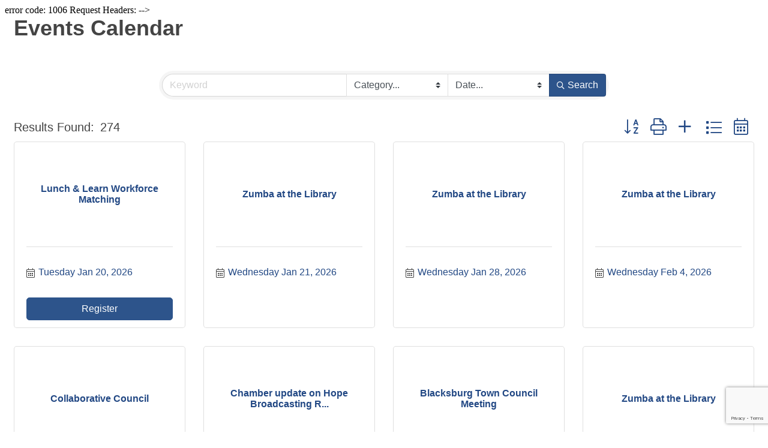

--- FILE ---
content_type: text/html; charset=utf-8
request_url: http://services.cherokeechamber.org/events/search
body_size: 10384
content:

<!DOCTYPE html>
<html>
<!--
Request for http://www.cherokeechamber.org/templates/calendar-template/ failed at 4:47 AM 1/18/2026
ERROR: <!--
REQUEST HEADERS:
  x-localrequest=1
  User-Agent=Mozilla/5.0 (Windows NT 10.0; Win64; x64) AppleWebKit/537.36 (KHTML, like Gecko) Chrome/107.0.0.0 Safari/537.36
-->
error code: 1006
Request Headers:

-->
<head>
<!-- start injected HTML (CCID=1277) -->
<!-- page template: http://www.cherokeechamber.org/templates/calendar-template/ -->
<title>Event List Search | Cherokee County Chamber of Commerce</title>
<base href="https://www.cherokeechamber.org/" />
<meta name="keywords" content="Cherokee County Chamber of Commerce,Gaffney,events,calendar,events calendar,upcoming events,featured events,regional events" />
<meta name="description" content="Cherokee County Chamber of Commerce | Events Calendar" />
<link href="http://services.cherokeechamber.org/integration/customerdefinedcss?_=VdSD7w2" rel="stylesheet" type="text/css" />
<!-- link for rss not inserted -->
<link rel="canonical" href="http://services.cherokeechamber.org/events" />
<!-- end injected HTML -->

    <!-- jQuery first, then Popper.js, then Bootstrap JS -->
    <script src="https://code.jquery.com/jquery-3.7.1.min.js" crossorigin="anonymous"></script>
    <script type="text/javascript" src="http://code.jquery.com/ui/1.13.2/jquery-ui.min.js"></script>
<script src="http://services.cherokeechamber.org/Content/bundles/SEO4?v=jX-Yo1jNxYBrX6Ffq1gbxQahkKjKjLSiGjCSMnG9UuU1"></script>
    <script type="text/javascript" src="http://ajax.aspnetcdn.com/ajax/globalize/0.1.1/globalize.min.js"></script>
    <script type="text/javascript" src="http://ajax.aspnetcdn.com/ajax/globalize/0.1.1/cultures/globalize.culture.en-US.js"></script>
    <!-- Required meta tags -->
    <meta charset="utf-8">
    <meta name="viewport" content="width=device-width, initial-scale=1, shrink-to-fit=no">
    <link rel="stylesheet" href="http://code.jquery.com/ui/1.13.2/themes/base/jquery-ui.css" type="text/css" media="all" />
    <script type="text/javascript">
        var MNI = MNI || {};
        MNI.CurrentCulture = 'en-US';
        MNI.CultureDateFormat = 'M/d/yyyy';
        MNI.BaseUrl = 'http://services.cherokeechamber.org';
        MNI.jQuery = jQuery.noConflict(true);
        MNI.Page = {
            Domain: 'services.cherokeechamber.org',
            Context: 202,
            Category: null,
            Member: null,
            MemberPagePopup: true
        };
        MNI.LayoutPromise = new Promise(function (resolve) {
            MNI.LayoutResolution = resolve;
        });
        MNI.MemberFilterUrl = '';
    </script>


    <script src="https://www.google.com/recaptcha/enterprise.js?render=6LfI_T8rAAAAAMkWHrLP_GfSf3tLy9tKa839wcWa" async defer></script>
    <script>

        const SITE_KEY = '6LfI_T8rAAAAAMkWHrLP_GfSf3tLy9tKa839wcWa';

        // Repeatedly check if grecaptcha has been loaded, and call the callback once it's available
        function waitForGrecaptcha(callback, retries = 10, interval = 1000) {
            if (typeof grecaptcha !== 'undefined' && grecaptcha.enterprise.execute) {
                callback();
            } else if (retries > 0) { 
                setTimeout(() => {
                    waitForGrecaptcha(callback, retries - 1, interval);
                }, interval);
            } else {
                console.error("grecaptcha is not available after multiple attempts");
            }
        }

        // Generates a reCAPTCHA v3 token using grecaptcha.enterprise and injects it into the given form.
        // If the token input doesn't exist, it creates one. Then it executes the callback with the token.
        function setReCaptchaToken(formElement, callback, action = 'submit') {
            grecaptcha.enterprise.ready(function () {
                grecaptcha.enterprise.execute(SITE_KEY, { action: action }).then(function (token) {

                    MNI.jQuery(function ($) {
                        let input = $(formElement).find("input[name='g-recaptcha-v3']");

                        if (input.length === 0) {
                            input = $('<input>', {
                                type: 'hidden',
                                name: 'g-recaptcha-v3',
                                value: token
                            });
                            $(formElement).append(input);
                        }
                        else
                            $(input).val(token);

                        if (typeof callback === 'function') callback(token);
                    })

                });
            });
        }

    </script>




<script src="http://services.cherokeechamber.org/Content/bundles/MNI?v=34V3-w6z5bLW9Yl7pjO3C5tja0TdKeHFrpRQ0eCPbz81"></script>

    <script type="text/javascript">
        MNI.jQuery(function ($) {
            (function (url, element, searchTerm, catgid, locationids, lookahead, totalCnt, order, direction, startFrom, endTo) {
                var timeout, request, done, page = 1;

                function check() {
                    if (!request && !done && totalCnt > 0) {
                        var rect = element[0].getBoundingClientRect();
                        var viewableHeight = window.innerHeight || documentElement.clientHeight;

                        if ((viewableHeight - rect.bottom) > 0) {
                            var nextPage = page + 1,
                                params = { page: nextPage, rendermode: 'partial', q: searchTerm, c: catgid, lookahead: lookahead, o: order, d: direction, from: startFrom, to: endTo },
                                isListView = $('.gz-list-card-wrapper').hasClass('gz-list-col');
                            var qryStr = $.param(params);
                            locationids.split(",").forEach(function (id) {
                                qryStr = qryStr + "&l=" + id;
                            });

                            request = $.get(url, qryStr)
                                .done(function (html) {
                                    if (/\S/.test(html)) {
                                        element.append(html);
                                        page = nextPage;
                                        handler();
                                        var $gzns = $('#gzns');
                                        var $info = $('#gzns').find('.col-sm-6.col-md-4');
                                        if ($gzns.width() > 950) {
                                            $info.addClass('col-lg-3');
                                        }
                                        if (isListView) $('.gz-view-btn.gz-list-view').click();
                                    } else {
                                        done = true;
                                    }
                                })
                                .always(function () {
                                    request = null;
                                });
                        }
                    }
                };

                function handler() {
                    if (timeout) {
                        clearTimeout(timeout);
                    }
                    timeout = setTimeout(check, 100);
                };

                $(window).bind('scroll resize', handler);
                handler();
            })('http://services.cherokeechamber.org/events/searchscroll', $('#gz-events'), '', '', '', '', 274, '', 0, '1/18/2026', '1/18/2029');
        });
    </script>
    <!-- Bootstrap CSS -->
    <link type="text/css" href="http://services.cherokeechamber.org/Content/SEO4/css/bootstrap/bootstrap-ns.min.css" rel="stylesheet" />
<link href="http://services.cherokeechamber.org/Content/SEO4/css/fontawesome/css/fa.bundle?v=ruPA372u21djZ69Q5Ysnch4rq1PR55j8o6h6btgP60M1" rel="stylesheet"/>
<link href="http://services.cherokeechamber.org/Content/SEO4/css/v4-module.bundle?v=teKUclOSNwyO4iQ2s3q00X0U2jxs0Mkz0T6S0f4p_241" rel="stylesheet"/>
</head>
<body>
    <div id="gzns">
        
<div class="container-fluid gz-events-list">
    <!-- pagetitle and deals buttons row, deals buttons are now removed but leaving div incase we add back in -->
    <div class="d-flex w-100 gz-pagetitle-dealsbuttons">
        <div class="flex-grow-1 gz-pagetitle">
            <h1>Events Calendar</h1>
        </div>
        

<div class="gz-dealsbuttons"></div>

    </div>
    <!--banner ad -->



<div class="row gz-banner"><div class="col"><div class="mn-banner mn-banner-premier"><div id="mn-banner"><noscript><iframe src="http://services.cherokeechamber.org/sponsors/adsframe?context=202&amp;maxWidth=728&amp;maxHeight=90&amp;max=1&amp;rotate=False" width="728" height="90" scrolling="no" frameborder="0" allowtransparency="true" marginwidth="0" marginheight="0"></iframe></noscript></div></div></div></div>
<script type="text/javascript">
    var _mnisq=_mnisq||[];
    _mnisq.push(["domain","services.cherokeechamber.org"],["context",202],["max",20],["rotate",1],["maxWidth",728],["maxHeight",90],["create","mn-banner"]);
    (function(b,d,a,c){b.getElementById(d)||(c=b.getElementsByTagName(a)[0],a=b.createElement(a),a.type="text/javascript",a.async=!0,a.src="http://services.cherokeechamber.org/Content/Script/Ads.min.js",c.parentNode.insertBefore(a,c))})(document,"mni-ads-script","script");
</script>
    


<!-- search filter bar similar to directory search, but added month option and unique parent class in row-->
<div class="row gz-events-search-filters">
         <div class="col">
<form action="http://services.cherokeechamber.org/events/search" class="mn-form" method="get">                  <div class="input-group gz-search-filters">
                      <input for="search" type="text" name="q" class="form-control gz-search-keyword" aria-label="Search by keyword" placeholder="Keyword">
                          <select class="custom-select gz-search-category" id="category-select" name="c" aria-label="Search by Category">
                              <option value="" selected>Category...</option>
                              <option  value="12">Business</option><option  value="6">Chamber Of Commerce</option><option  value="11">Economic Growth and Development</option><option  value="5">Schools</option>
                          </select>
                                                                      <select class="custom-select gz-search-month" id="month-select" name="Lookahead" aria-label="Search by Month">
                              <option value="" selected>Date...</option>
                              <option  value="1">Today</option>
                              <option  value="7">This Week</option>
                              <option  value="30">This Month</option>
                              <option  value="60">This Month &amp; Next</option>
                              <option  value="360">This Year</option>
                          </select>
                      <div class="input-group-append gz-search-append">
                          <button class="btn gz-search-btn" type="submit" role="search" title="Search" aria-label="Search Submit"><i class="gz-far gz-fa-search"></i>Search</button>
                      </div>
                  </div>
</form>            <!-- badge pills, these display if keyword or items in search are selected, not sure if they only need to display on the results page or both the main page and results -->
             <div class="gz-search-pills">
                
                
             </div>
        </div>   
</div>

    <!--results count and sort -->
    <div class="row gz-toolbar">
        <div class="col">
            <div class="btn-toolbar justify-content-between gz-results-toolbar" role="toolbar" aria-label="Toolbar with button groups">
                <div class="input-group gz-results-found">
                    <div class="input-group-text gz-results-found-text" id="results-found">
                        <span class="gz-subtitle gz-results-title">Results Found: </span>
                        <span class="gz-subtitle gz-results-count">274</span>
                    </div>
                </div>
                <div class="gz-toolbar-buttons">
                    <div class="btn-group gz-toolbar-group" role="group" aria-describedby="buttongroup" id="sorting"><span id="buttongroup" class="sr-only">Button group with nested dropdown</span>
                            <a type="button" class="gz-sort-alpha" role="button" title="Sort by A-Z" href="http://services.cherokeechamber.org/events?from=1/18/2026&amp;to=1/18/2029&amp;o=alpha"><i class="gz-fal gz-fa-sort-alpha-down"></i><i class="gz-fal gz-fa-sort-alpha-up"></i><i class="gz-fal gz-fa-sort-numeric-down"></i></a>

                        <a rel="nofollow" href="http://services.cherokeechamber.org/events/search?rendermode=print" class="gz-toolbar-btn" role="button" title="Print" onclick="return!MNI.Window.Print(this)"><i class="gz-fal gz-fa-print"></i></a>
                            <a href="http://services.cherokeechamber.org/events/public-submission" class="gz-toolbar-btn" role="button" title="Submit New Event"><i class="gz-fal gz-fa-plus"></i></a>
                        <a href="#" class="gz-view-btn gz-cards-view gz-toolbar-btn active" role="button" title="Card View"><i class="gz-fal gz-fa-th"></i></a>
                        <a href="#" class="gz-view-btn gz-list-view gz-toolbar-btn" role="button" title="List View"><i class="gz-fal gz-fa-list"></i></a>
                        <a href="http://services.cherokeechamber.org/events/calendar/2026-01-18" class="gz-toolbar-btn" role="button" title="Calendar View"><i class="gz-fal gz-fa-calendar-alt"></i></a>
                    </div>
                </div>
            </div>
        </div>
    </div>
    <!-- List view, start of events list cards-->
    <div id="gz-events" class="row gz-cards gz-events-cards">
        <div class="gz-list-card-wrapper col-sm-6 col-md-4 ">

<!-- start of first card, use this markup and repeat for each one-->
<div class="card gz-events-card gz-no-logo gz-event-catg5 gz-event-catg6 gz-event-catg11 gz-event-catg12">
    <!--add ISCP category class after .gz-events-card above if category styled in ISCP, use/add the same selectors as we currently do but gz instead of mn-->
    <div class="card-header">
        <a href="http://services.cherokeechamber.org/events/details/lunch-learn-workforce-matching-9735">
            <span class="gz-img-placeholder">Lunch &amp; Learn Workforce Matching</span>
            <!-- if no image, omit img and display span of text <span class="gz-img-placeholder">Charter Communications</span> -->
        </a>
    </div>
    <div class="card-body gz-events-card-title">
        <h5 class="card-title gz-card-title">
            <a href="http://services.cherokeechamber.org/events/details/lunch-learn-workforce-matching-9735">Lunch &amp; Learn Workforce Matching</a>
        </h5>
        
        <ul class="list-group list-group-flush">
            <!--for schema.org, change to correct the datetime-->
            <li class="list-group-item gz-card-date">
                <a href="http://services.cherokeechamber.org/events/details/lunch-learn-workforce-matching-9735" class="card-link">
                    <i class="gz-fal gz-fa-calendar-alt"></i>
                    <span content="2026-01-20T12:00">Tuesday Jan 20, 2026</span>
                    <meta content="2026-01-20T14:00" />
                </a>
            </li>
            
        </ul>
    </div>
    <div class="card-footer">
            <p class="card-text gz-events-cat">
                <span class="gz-cat-label">Categories:</span>
                <span class="gz-cat">Schools</span><span class="gz-cat">Chamber Of Commerce</span><span class="gz-cat">Economic Growth and Development</span><span class="gz-cat">Business</span>
            </p>
        <a type="button" href="http://services.cherokeechamber.org/events/register/9735" onclick="return!MNI.Window.RegisterEvent(this)" target="RegisterEvent9735" class="btn btn-block">Register</a>    </div>
</div>
<!-- end of card-->
</div><div class="gz-list-card-wrapper col-sm-6 col-md-4 ">

<!-- start of first card, use this markup and repeat for each one-->
<div class="card gz-events-card gz-no-logo ">
    <!--add ISCP category class after .gz-events-card above if category styled in ISCP, use/add the same selectors as we currently do but gz instead of mn-->
    <div class="card-header">
        <a href="http://services.cherokeechamber.org/events/details/zumba-at-the-library-01-21-2026-9051">
            <span class="gz-img-placeholder">Zumba at the Library</span>
            <!-- if no image, omit img and display span of text <span class="gz-img-placeholder">Charter Communications</span> -->
        </a>
    </div>
    <div class="card-body gz-events-card-title">
        <h5 class="card-title gz-card-title">
            <a href="http://services.cherokeechamber.org/events/details/zumba-at-the-library-01-21-2026-9051">Zumba at the Library</a>
        </h5>
        
        <ul class="list-group list-group-flush">
            <!--for schema.org, change to correct the datetime-->
            <li class="list-group-item gz-card-date">
                <a href="http://services.cherokeechamber.org/events/details/zumba-at-the-library-01-21-2026-9051" class="card-link">
                    <i class="gz-fal gz-fa-calendar-alt"></i>
                    <span content="2026-01-21T10:00">Wednesday Jan 21, 2026</span>
                    <meta content="2026-01-21T11:00" />
                </a>
            </li>
            
        </ul>
    </div>
    <div class="card-footer">
            </div>
</div>
<!-- end of card-->
</div><div class="gz-list-card-wrapper col-sm-6 col-md-4 ">

<!-- start of first card, use this markup and repeat for each one-->
<div class="card gz-events-card gz-no-logo ">
    <!--add ISCP category class after .gz-events-card above if category styled in ISCP, use/add the same selectors as we currently do but gz instead of mn-->
    <div class="card-header">
        <a href="http://services.cherokeechamber.org/events/details/zumba-at-the-library-01-28-2026-9052">
            <span class="gz-img-placeholder">Zumba at the Library</span>
            <!-- if no image, omit img and display span of text <span class="gz-img-placeholder">Charter Communications</span> -->
        </a>
    </div>
    <div class="card-body gz-events-card-title">
        <h5 class="card-title gz-card-title">
            <a href="http://services.cherokeechamber.org/events/details/zumba-at-the-library-01-28-2026-9052">Zumba at the Library</a>
        </h5>
        
        <ul class="list-group list-group-flush">
            <!--for schema.org, change to correct the datetime-->
            <li class="list-group-item gz-card-date">
                <a href="http://services.cherokeechamber.org/events/details/zumba-at-the-library-01-28-2026-9052" class="card-link">
                    <i class="gz-fal gz-fa-calendar-alt"></i>
                    <span content="2026-01-28T10:00">Wednesday Jan 28, 2026</span>
                    <meta content="2026-01-28T11:00" />
                </a>
            </li>
            
        </ul>
    </div>
    <div class="card-footer">
            </div>
</div>
<!-- end of card-->
</div><div class="gz-list-card-wrapper col-sm-6 col-md-4 ">

<!-- start of first card, use this markup and repeat for each one-->
<div class="card gz-events-card gz-no-logo ">
    <!--add ISCP category class after .gz-events-card above if category styled in ISCP, use/add the same selectors as we currently do but gz instead of mn-->
    <div class="card-header">
        <a href="http://services.cherokeechamber.org/events/details/zumba-at-the-library-02-04-2026-9053">
            <span class="gz-img-placeholder">Zumba at the Library</span>
            <!-- if no image, omit img and display span of text <span class="gz-img-placeholder">Charter Communications</span> -->
        </a>
    </div>
    <div class="card-body gz-events-card-title">
        <h5 class="card-title gz-card-title">
            <a href="http://services.cherokeechamber.org/events/details/zumba-at-the-library-02-04-2026-9053">Zumba at the Library</a>
        </h5>
        
        <ul class="list-group list-group-flush">
            <!--for schema.org, change to correct the datetime-->
            <li class="list-group-item gz-card-date">
                <a href="http://services.cherokeechamber.org/events/details/zumba-at-the-library-02-04-2026-9053" class="card-link">
                    <i class="gz-fal gz-fa-calendar-alt"></i>
                    <span content="2026-02-04T10:00">Wednesday Feb 4, 2026</span>
                    <meta content="2026-02-04T11:00" />
                </a>
            </li>
            
        </ul>
    </div>
    <div class="card-footer">
            </div>
</div>
<!-- end of card-->
</div><div class="gz-list-card-wrapper col-sm-6 col-md-4 ">

<!-- start of first card, use this markup and repeat for each one-->
<div class="card gz-events-card gz-no-logo ">
    <!--add ISCP category class after .gz-events-card above if category styled in ISCP, use/add the same selectors as we currently do but gz instead of mn-->
    <div class="card-header">
        <a href="http://services.cherokeechamber.org/events/details/collaborative-council-02-04-2026-9436">
            <span class="gz-img-placeholder">Collaborative Council</span>
            <!-- if no image, omit img and display span of text <span class="gz-img-placeholder">Charter Communications</span> -->
        </a>
    </div>
    <div class="card-body gz-events-card-title">
        <h5 class="card-title gz-card-title">
            <a href="http://services.cherokeechamber.org/events/details/collaborative-council-02-04-2026-9436">Collaborative Council</a>
        </h5>
        
        <ul class="list-group list-group-flush">
            <!--for schema.org, change to correct the datetime-->
            <li class="list-group-item gz-card-date">
                <a href="http://services.cherokeechamber.org/events/details/collaborative-council-02-04-2026-9436" class="card-link">
                    <i class="gz-fal gz-fa-calendar-alt"></i>
                    <span content="2026-02-04T10:00">Wednesday Feb 4, 2026</span>
                    <meta content="2026-02-04T11:00" />
                </a>
            </li>
            
        </ul>
    </div>
    <div class="card-footer">
            </div>
</div>
<!-- end of card-->
</div><div class="gz-list-card-wrapper col-sm-6 col-md-4 ">

<!-- start of first card, use this markup and repeat for each one-->
<div class="card gz-events-card gz-no-logo ">
    <!--add ISCP category class after .gz-events-card above if category styled in ISCP, use/add the same selectors as we currently do but gz instead of mn-->
    <div class="card-header">
        <a href="http://services.cherokeechamber.org/events/details/chamber-update-on-hope-broadcasting-radio-1180-am-02-05-2026-7151">
            <span class="gz-img-placeholder">Chamber update on Hope Broadcasting R...</span>
            <!-- if no image, omit img and display span of text <span class="gz-img-placeholder">Charter Communications</span> -->
        </a>
    </div>
    <div class="card-body gz-events-card-title">
        <h5 class="card-title gz-card-title">
            <a href="http://services.cherokeechamber.org/events/details/chamber-update-on-hope-broadcasting-radio-1180-am-02-05-2026-7151">Chamber update on Hope Broadcasting Radio 1180 am</a>
        </h5>
        
        <ul class="list-group list-group-flush">
            <!--for schema.org, change to correct the datetime-->
            <li class="list-group-item gz-card-date">
                <a href="http://services.cherokeechamber.org/events/details/chamber-update-on-hope-broadcasting-radio-1180-am-02-05-2026-7151" class="card-link">
                    <i class="gz-fal gz-fa-calendar-alt"></i>
                    <span content="2026-02-05T13:00">Thursday Feb 5, 2026</span>
                    <meta content="2026-02-05T13:30" />
                </a>
            </li>
            
        </ul>
    </div>
    <div class="card-footer">
            </div>
</div>
<!-- end of card-->
</div><div class="gz-list-card-wrapper col-sm-6 col-md-4 ">

<!-- start of first card, use this markup and repeat for each one-->
<div class="card gz-events-card gz-no-logo gz-event-catg3 gz-event-catg4">
    <!--add ISCP category class after .gz-events-card above if category styled in ISCP, use/add the same selectors as we currently do but gz instead of mn-->
    <div class="card-header">
        <a href="http://services.cherokeechamber.org/events/details/blacksburg-town-council-meeting-02-10-2026-9699">
            <span class="gz-img-placeholder">Blacksburg Town Council Meeting</span>
            <!-- if no image, omit img and display span of text <span class="gz-img-placeholder">Charter Communications</span> -->
        </a>
    </div>
    <div class="card-body gz-events-card-title">
        <h5 class="card-title gz-card-title">
            <a href="http://services.cherokeechamber.org/events/details/blacksburg-town-council-meeting-02-10-2026-9699">Blacksburg Town Council Meeting</a>
        </h5>
        
        <ul class="list-group list-group-flush">
            <!--for schema.org, change to correct the datetime-->
            <li class="list-group-item gz-card-date">
                <a href="http://services.cherokeechamber.org/events/details/blacksburg-town-council-meeting-02-10-2026-9699" class="card-link">
                    <i class="gz-fal gz-fa-calendar-alt"></i>
                    <span content="2026-02-10T19:00">Tuesday Feb 10, 2026</span>
                    <meta content="2026-02-10T20:00" />
                </a>
            </li>
            
        </ul>
    </div>
    <div class="card-footer">
            <p class="card-text gz-events-cat">
                <span class="gz-cat-label">Categories:</span>
                <span class="gz-cat">Community</span><span class="gz-cat">Government</span>
            </p>
            </div>
</div>
<!-- end of card-->
</div><div class="gz-list-card-wrapper col-sm-6 col-md-4 ">

<!-- start of first card, use this markup and repeat for each one-->
<div class="card gz-events-card gz-no-logo ">
    <!--add ISCP category class after .gz-events-card above if category styled in ISCP, use/add the same selectors as we currently do but gz instead of mn-->
    <div class="card-header">
        <a href="http://services.cherokeechamber.org/events/details/zumba-at-the-library-02-11-2026-9054">
            <span class="gz-img-placeholder">Zumba at the Library</span>
            <!-- if no image, omit img and display span of text <span class="gz-img-placeholder">Charter Communications</span> -->
        </a>
    </div>
    <div class="card-body gz-events-card-title">
        <h5 class="card-title gz-card-title">
            <a href="http://services.cherokeechamber.org/events/details/zumba-at-the-library-02-11-2026-9054">Zumba at the Library</a>
        </h5>
        
        <ul class="list-group list-group-flush">
            <!--for schema.org, change to correct the datetime-->
            <li class="list-group-item gz-card-date">
                <a href="http://services.cherokeechamber.org/events/details/zumba-at-the-library-02-11-2026-9054" class="card-link">
                    <i class="gz-fal gz-fa-calendar-alt"></i>
                    <span content="2026-02-11T10:00">Wednesday Feb 11, 2026</span>
                    <meta content="2026-02-11T11:00" />
                </a>
            </li>
            
        </ul>
    </div>
    <div class="card-footer">
            </div>
</div>
<!-- end of card-->
</div><div class="gz-list-card-wrapper col-sm-6 col-md-4 ">

<!-- start of first card, use this markup and repeat for each one-->
<div class="card gz-events-card gz-no-logo ">
    <!--add ISCP category class after .gz-events-card above if category styled in ISCP, use/add the same selectors as we currently do but gz instead of mn-->
    <div class="card-header">
        <a href="http://services.cherokeechamber.org/events/details/zumba-at-the-library-02-18-2026-9055">
            <span class="gz-img-placeholder">Zumba at the Library</span>
            <!-- if no image, omit img and display span of text <span class="gz-img-placeholder">Charter Communications</span> -->
        </a>
    </div>
    <div class="card-body gz-events-card-title">
        <h5 class="card-title gz-card-title">
            <a href="http://services.cherokeechamber.org/events/details/zumba-at-the-library-02-18-2026-9055">Zumba at the Library</a>
        </h5>
        
        <ul class="list-group list-group-flush">
            <!--for schema.org, change to correct the datetime-->
            <li class="list-group-item gz-card-date">
                <a href="http://services.cherokeechamber.org/events/details/zumba-at-the-library-02-18-2026-9055" class="card-link">
                    <i class="gz-fal gz-fa-calendar-alt"></i>
                    <span content="2026-02-18T10:00">Wednesday Feb 18, 2026</span>
                    <meta content="2026-02-18T11:00" />
                </a>
            </li>
            
        </ul>
    </div>
    <div class="card-footer">
            </div>
</div>
<!-- end of card-->
</div><div class="gz-list-card-wrapper col-sm-6 col-md-4 ">

<!-- start of first card, use this markup and repeat for each one-->
<div class="card gz-events-card gz-no-logo gz-event-catg2 gz-event-catg3 gz-event-catg9">
    <!--add ISCP category class after .gz-events-card above if category styled in ISCP, use/add the same selectors as we currently do but gz instead of mn-->
    <div class="card-header">
        <a href="http://services.cherokeechamber.org/events/details/4-h-sewing-club-02-19-2026-8222">
            <span class="gz-img-placeholder">4-H Sewing Club</span>
            <!-- if no image, omit img and display span of text <span class="gz-img-placeholder">Charter Communications</span> -->
        </a>
    </div>
    <div class="card-body gz-events-card-title">
        <h5 class="card-title gz-card-title">
            <a href="http://services.cherokeechamber.org/events/details/4-h-sewing-club-02-19-2026-8222">4-H Sewing Club</a>
        </h5>
        
        <ul class="list-group list-group-flush">
            <!--for schema.org, change to correct the datetime-->
            <li class="list-group-item gz-card-date">
                <a href="http://services.cherokeechamber.org/events/details/4-h-sewing-club-02-19-2026-8222" class="card-link">
                    <i class="gz-fal gz-fa-calendar-alt"></i>
                    <span content="2026-02-19T16:00">Thursday Feb 19, 2026</span>
                    <meta content="2026-02-19T18:00" />
                </a>
            </li>
            
        </ul>
    </div>
    <div class="card-footer">
            <p class="card-text gz-events-cat">
                <span class="gz-cat-label">Categories:</span>
                <span class="gz-cat">Arts &amp; Culture</span><span class="gz-cat">Community</span><span class="gz-cat">Clubs/Organizations</span>
            </p>
            </div>
</div>
<!-- end of card-->
</div>
    </div>
    
    <div class="row gz-footer-navigation" role="navigation">
        <div class="col">
            <a href="http://services.cherokeechamber.org/list/">Business Directory</a>
            <a href="http://services.cherokeechamber.org/news/">News Releases</a>
            <a href="http://services.cherokeechamber.org/events/">Events Calendar</a>
            <a href="http://services.cherokeechamber.org/hotdeals/">Hot Deals</a>
            <a href="http://services.cherokeechamber.org/MemberToMember/">Member To Member Deals</a>
            
            <a href="http://services.cherokeechamber.org/jobs/">Job Postings</a>
            
            <a href="http://services.cherokeechamber.org/info/">Information &amp; Brochures</a>
            
            <a href="http://services.cherokeechamber.org/member/NewMemberApp/">Join The Chamber</a>
        </div>
    </div>

    <div class="row gz-footer-logo">
        <div class="col text-center">
            <a href="http://www.growthzone.com/" target="_blank">
                <img alt="GrowthZone - Membership Management Software" src="https://public.chambermaster.com/content/images/powbyCM_100x33.png" border="0">
            </a>
        </div>
    </div>
</div><!-- container fluid close-->

        
    <script type="text/javascript">
        MNI.DEFAULT_LISTING = 0;
    </script>

        <!-- JavaScript for Bootstrap 4 components -->
        <!-- js to make 4 column layout instead of 3 column when the module page content area is larger than 950, this is to accomodate for full-width templates and templates that have sidebars-->
        <script type="text/javascript">
            (function ($) {
                $(function () {
                    var $gzns = $('#gzns');
                    var $info = $('#gzns').find('.col-sm-6.col-md-4');
                    if ($gzns.width() > 950) {
                        $info.addClass('col-lg-3');
                    }

                    var store = window.localStorage;
                    var key = "5-list-view";
                    var printKey = "24-list-view";
                    $('.gz-view-btn').click(function (e) {
                        e.preventDefault();
                        $('.gz-view-btn').removeClass('active');
                        $(this).addClass('active');
                        if ($(this).hasClass('gz-list-view')) {
                            store.setItem(key, true);
                            store.setItem(printKey, true);
                            $('.gz-list-card-wrapper').removeClass('col-sm-6 col-md-4').addClass('gz-list-col');
                        } else {
                            store.setItem(key, false);
                            store.setItem(printKey, false);
                            $('.gz-list-card-wrapper').addClass('col-sm-6 col-md-4').removeClass('gz-list-col');
                        }
                    });
                    
                    var isListView = store.getItem(key) == null ? MNI.DEFAULT_LISTING : store.getItem(key) == "true";
                    if (isListView) $('.gz-view-btn.gz-list-view').click();
                    store.setItem(printKey, isListView);
                    MNI.LayoutResolution();

                    (function ($modal) {
                        if ($modal[0]) {
                            $('#gz-info-contactfriend').on('shown.bs.modal', function (e) {
                                $modal.css('max-height', $(window).height() + 'px');
                                $modal.addClass('isLoading');
                                $.ajax({ url: MNI.BaseUrl + '/inforeq/contactFriend?itemType='+MNI.ITEM_TYPE+'&itemId='+MNI.ITEM_ID })
                                    .then(function (r) {
                                        $modal.find('.modal-body')
                                            .html($.parseHTML(r.Html));
                                        $modal.removeClass('isLoading');
                                        $('#gz-info-contactfriend').addClass('in');
                                        $.getScript("https://www.google.com/recaptcha/api.js");
                                    });
                            });
                            $('#gz-info-contactfriend .send-btn').click(function () {
                                var $form = $modal.find('form');
                                $modal.addClass('isLoading');
                                $.ajax({
                                    url: $form.attr('action'),
                                    type: 'POST',
                                    data: $form.serialize(),
                                    dataType: 'json'
                                }).then(function (r) {
                                    if (r.Success) $('#gz-info-contactfriend').modal('hide');
                                    else $modal.find('.modal-body').html($.parseHTML(r.Html));
                                    $.getScript("https://www.google.com/recaptcha/api.js");
                                    $modal.removeClass('isLoading');
                                });
                            });
                        }
                    })($('#gz-info-contactfriend .modal-content'));

                    (function ($modal) {
                        if ($modal[0]) {
                            $('#gz-info-subscribe').on('shown.bs.modal', function (e) {
                            $('#gz-info-subscribe .send-btn').show();
                            $modal.addClass('isLoading');
                                $.ajax({ url: MNI.SUBSCRIBE_URL })
                                .then(function (r) {
                                    $modal.find('.modal-body')
                                        .html(r);

                                    $modal.removeClass('isLoading');
                                });
                            });
                            $('#gz-info-subscribe .send-btn').click(function () {
                                var $form = $modal.find('form');
                                $modal.addClass('isLoading');

                                waitForGrecaptcha(() => {
                                    setReCaptchaToken($form, () => {
                                        $.ajax({
                                            url: $form.attr('action'),
                                            type: 'POST',
                                            data: $form.serialize()
                                        }).then(function (r) {
                                            if (r.toLowerCase().search('thank you') != -1) {
                                                $('#gz-info-subscribe .send-btn').hide();
                                            }
                                            $modal.find('.modal-body').html(r);
                                            $modal.removeClass('isLoading');
                                        });
                                    }, "hotDealsSubscribe");
                                })                        
                            });
                        }
                    })($('#gz-info-subscribe .modal-content'));

                    (function ($modal) {
                        $('#gz-info-calendarformat').on('shown.bs.modal', function (e) {
                            var backdropElem = "<div class=\"modal-backdrop fade in\" style=\"height: 731px;\" ></div >";
                            $('#gz-info-calendarformat').addClass('in');                           
                            if (!($('#gz-info-calendarformat .modal-backdrop').length)) {
                                $('#gz-info-calendarformat').prepend(backdropElem);
                            }
                            else {
                                $('#gz-info-calendarformat .modal-backdrop').addClass('in');
                            }
                        });
                        $('#gz-info-calendarformat').on('hidden.bs.modal', function (e) {
                            $('#gz-info-calendarformat').removeClass('in');
                            $('#gz-info-calendarformat .modal-backdrop').remove();
                        });
                        if ($modal[0]) {
                            $('.calendarLink').click(function (e) {
                                $('#gz-info-calendarformat').modal('hide');
                            });
                        }
                    })($('#gz-info-calendarformat .modal-content'));

                    // Constructs the Find Members type ahead suggestion engine. Tokenizes on the Name item in the remote return object. Case Sensitive usage.
                    var members = new Bloodhound({
                        datumTokenizer: Bloodhound.tokenizers.whitespace,
                        queryTokenizer: Bloodhound.tokenizers.whitespace,
                        remote: {
                            url: MNI.BaseUrl + '/list/find?q=%searchTerm',
                            wildcard: '%searchTerm',
                            replace: function () {
                                var q = MNI.BaseUrl + '/list/find?q=' + encodeURIComponent($('.gz-search-keyword').val());
                                var categoryId = $('#catgId').val();
                                var quickLinkId = $('#qlId').val();
                                if (categoryId) {
                                    q += "&catgId=" + encodeURIComponent(categoryId);
                                }
                                if (quickLinkId) {
                                    q += "&qlid=" + encodeURIComponent(quickLinkId);
                                }
                                return q;
                            }
                        }
                    });

                    // Initializing the typeahead using the Bloodhound remote dataset. Display the Name and Type from the dataset via the suggestion template. Case sensitive.
                    $('.member-typeahead').typeahead({
                        hint: false,
                    },
                        {
                            display: 'Name',
                            source: members,
                            limit: Infinity,
                            templates: {
                                suggestion: function (data) { return '<div class="mn-autocomplete"><span class="mn-autocomplete-name">' + data.Name + '</span></br><span class="mn-autocomplete-type">' + data.Type + '</span></div>' }
                            }
                    });

                    $('.member-typeahead').on('typeahead:selected', function (evt, item) {
                        var openInNewWindow = MNI.Page.MemberPagePopup
                        var doAction = openInNewWindow ? MNI.openNewWindow : MNI.redirectTo;

                        switch (item.ResultType) {
                            case 1: // AutocompleteSearchResultType.Category
                                doAction(MNI.Path.Category(item.SlugWithID));
                                break;
                            case 2: // AutocompleteSearchResultType.QuickLink
                                doAction(MNI.Path.QuickLink(item.SlugWithID));
                                break;
                            case 3: // AutocompleteSearchResultType.Member
                                if (item.MemberPageAction == 1) {
                                    MNI.logHitStat("mbrws", item.ID).then(function () {
                                        var location = item.WebParticipation < 10 ? MNI.Path.MemberKeywordSearch(item.Name) : MNI.Path.Member(item.SlugWithID);
                                        doAction(location);
                                    });
                                }
                                else {
                                    var location = item.WebParticipation < 10 ? MNI.Path.MemberKeywordSearch(item.Name) : MNI.Path.Member(item.SlugWithID);
                                    doAction(location);
                                }
                                break;
                        }
                    })

                    $('#category-select').change(function () {
                        // Store the category ID in a hidden field so the remote fetch can use it when necessary
                        var categoryId = $('#category-select option:selected').val();
                        $('#catgId').val(categoryId);
                        // Don't rely on prior locally cached data when the category is changed.
                        $('.member-typeahead').typeahead('destroy');
                        $('.member-typeahead').typeahead({
                            hint: false,
                        },
                            {
                                display: 'Name',
                                source: members,
                                limit: Infinity,
                                templates: {
                                    suggestion: function (data) { return '<div class="mn-autocomplete"><span class="mn-autocomplete-name">' + data.Name + '</span></br><span class="mn-autocomplete-type">' + data.Type + '</span></div>' }
                                }
                            });
                    });
                    MNI.Plugins.AutoComplete.Init('#mn-search-geoip input', { path: '/' + MNI.MemberFilterUrl + '/find-geographic' });
                });
            })(MNI.jQuery);
        </script>
    </div>

<script type="text/javascript">
MNI.jQuery('div#mn-footer-navigation a:contains("Hot Deals")').text('Local Deals');
MNI.jQuery('#mn-content .mn-dealsbuttons .mn-hotdealsbtn a:contains("Hot Deals")').text('Local Deals');
MNI.jQuery('#interior_header_banner').remove();
MNI.jQuery('div#mn-content').css('top', '150px');
</script></body>
</html>



--- FILE ---
content_type: text/html; charset=utf-8
request_url: https://www.google.com/recaptcha/enterprise/anchor?ar=1&k=6LfI_T8rAAAAAMkWHrLP_GfSf3tLy9tKa839wcWa&co=aHR0cDovL3NlcnZpY2VzLmNoZXJva2VlY2hhbWJlci5vcmc6ODA.&hl=en&v=PoyoqOPhxBO7pBk68S4YbpHZ&size=invisible&anchor-ms=20000&execute-ms=30000&cb=3kpb48jwkjov
body_size: 48511
content:
<!DOCTYPE HTML><html dir="ltr" lang="en"><head><meta http-equiv="Content-Type" content="text/html; charset=UTF-8">
<meta http-equiv="X-UA-Compatible" content="IE=edge">
<title>reCAPTCHA</title>
<style type="text/css">
/* cyrillic-ext */
@font-face {
  font-family: 'Roboto';
  font-style: normal;
  font-weight: 400;
  font-stretch: 100%;
  src: url(//fonts.gstatic.com/s/roboto/v48/KFO7CnqEu92Fr1ME7kSn66aGLdTylUAMa3GUBHMdazTgWw.woff2) format('woff2');
  unicode-range: U+0460-052F, U+1C80-1C8A, U+20B4, U+2DE0-2DFF, U+A640-A69F, U+FE2E-FE2F;
}
/* cyrillic */
@font-face {
  font-family: 'Roboto';
  font-style: normal;
  font-weight: 400;
  font-stretch: 100%;
  src: url(//fonts.gstatic.com/s/roboto/v48/KFO7CnqEu92Fr1ME7kSn66aGLdTylUAMa3iUBHMdazTgWw.woff2) format('woff2');
  unicode-range: U+0301, U+0400-045F, U+0490-0491, U+04B0-04B1, U+2116;
}
/* greek-ext */
@font-face {
  font-family: 'Roboto';
  font-style: normal;
  font-weight: 400;
  font-stretch: 100%;
  src: url(//fonts.gstatic.com/s/roboto/v48/KFO7CnqEu92Fr1ME7kSn66aGLdTylUAMa3CUBHMdazTgWw.woff2) format('woff2');
  unicode-range: U+1F00-1FFF;
}
/* greek */
@font-face {
  font-family: 'Roboto';
  font-style: normal;
  font-weight: 400;
  font-stretch: 100%;
  src: url(//fonts.gstatic.com/s/roboto/v48/KFO7CnqEu92Fr1ME7kSn66aGLdTylUAMa3-UBHMdazTgWw.woff2) format('woff2');
  unicode-range: U+0370-0377, U+037A-037F, U+0384-038A, U+038C, U+038E-03A1, U+03A3-03FF;
}
/* math */
@font-face {
  font-family: 'Roboto';
  font-style: normal;
  font-weight: 400;
  font-stretch: 100%;
  src: url(//fonts.gstatic.com/s/roboto/v48/KFO7CnqEu92Fr1ME7kSn66aGLdTylUAMawCUBHMdazTgWw.woff2) format('woff2');
  unicode-range: U+0302-0303, U+0305, U+0307-0308, U+0310, U+0312, U+0315, U+031A, U+0326-0327, U+032C, U+032F-0330, U+0332-0333, U+0338, U+033A, U+0346, U+034D, U+0391-03A1, U+03A3-03A9, U+03B1-03C9, U+03D1, U+03D5-03D6, U+03F0-03F1, U+03F4-03F5, U+2016-2017, U+2034-2038, U+203C, U+2040, U+2043, U+2047, U+2050, U+2057, U+205F, U+2070-2071, U+2074-208E, U+2090-209C, U+20D0-20DC, U+20E1, U+20E5-20EF, U+2100-2112, U+2114-2115, U+2117-2121, U+2123-214F, U+2190, U+2192, U+2194-21AE, U+21B0-21E5, U+21F1-21F2, U+21F4-2211, U+2213-2214, U+2216-22FF, U+2308-230B, U+2310, U+2319, U+231C-2321, U+2336-237A, U+237C, U+2395, U+239B-23B7, U+23D0, U+23DC-23E1, U+2474-2475, U+25AF, U+25B3, U+25B7, U+25BD, U+25C1, U+25CA, U+25CC, U+25FB, U+266D-266F, U+27C0-27FF, U+2900-2AFF, U+2B0E-2B11, U+2B30-2B4C, U+2BFE, U+3030, U+FF5B, U+FF5D, U+1D400-1D7FF, U+1EE00-1EEFF;
}
/* symbols */
@font-face {
  font-family: 'Roboto';
  font-style: normal;
  font-weight: 400;
  font-stretch: 100%;
  src: url(//fonts.gstatic.com/s/roboto/v48/KFO7CnqEu92Fr1ME7kSn66aGLdTylUAMaxKUBHMdazTgWw.woff2) format('woff2');
  unicode-range: U+0001-000C, U+000E-001F, U+007F-009F, U+20DD-20E0, U+20E2-20E4, U+2150-218F, U+2190, U+2192, U+2194-2199, U+21AF, U+21E6-21F0, U+21F3, U+2218-2219, U+2299, U+22C4-22C6, U+2300-243F, U+2440-244A, U+2460-24FF, U+25A0-27BF, U+2800-28FF, U+2921-2922, U+2981, U+29BF, U+29EB, U+2B00-2BFF, U+4DC0-4DFF, U+FFF9-FFFB, U+10140-1018E, U+10190-1019C, U+101A0, U+101D0-101FD, U+102E0-102FB, U+10E60-10E7E, U+1D2C0-1D2D3, U+1D2E0-1D37F, U+1F000-1F0FF, U+1F100-1F1AD, U+1F1E6-1F1FF, U+1F30D-1F30F, U+1F315, U+1F31C, U+1F31E, U+1F320-1F32C, U+1F336, U+1F378, U+1F37D, U+1F382, U+1F393-1F39F, U+1F3A7-1F3A8, U+1F3AC-1F3AF, U+1F3C2, U+1F3C4-1F3C6, U+1F3CA-1F3CE, U+1F3D4-1F3E0, U+1F3ED, U+1F3F1-1F3F3, U+1F3F5-1F3F7, U+1F408, U+1F415, U+1F41F, U+1F426, U+1F43F, U+1F441-1F442, U+1F444, U+1F446-1F449, U+1F44C-1F44E, U+1F453, U+1F46A, U+1F47D, U+1F4A3, U+1F4B0, U+1F4B3, U+1F4B9, U+1F4BB, U+1F4BF, U+1F4C8-1F4CB, U+1F4D6, U+1F4DA, U+1F4DF, U+1F4E3-1F4E6, U+1F4EA-1F4ED, U+1F4F7, U+1F4F9-1F4FB, U+1F4FD-1F4FE, U+1F503, U+1F507-1F50B, U+1F50D, U+1F512-1F513, U+1F53E-1F54A, U+1F54F-1F5FA, U+1F610, U+1F650-1F67F, U+1F687, U+1F68D, U+1F691, U+1F694, U+1F698, U+1F6AD, U+1F6B2, U+1F6B9-1F6BA, U+1F6BC, U+1F6C6-1F6CF, U+1F6D3-1F6D7, U+1F6E0-1F6EA, U+1F6F0-1F6F3, U+1F6F7-1F6FC, U+1F700-1F7FF, U+1F800-1F80B, U+1F810-1F847, U+1F850-1F859, U+1F860-1F887, U+1F890-1F8AD, U+1F8B0-1F8BB, U+1F8C0-1F8C1, U+1F900-1F90B, U+1F93B, U+1F946, U+1F984, U+1F996, U+1F9E9, U+1FA00-1FA6F, U+1FA70-1FA7C, U+1FA80-1FA89, U+1FA8F-1FAC6, U+1FACE-1FADC, U+1FADF-1FAE9, U+1FAF0-1FAF8, U+1FB00-1FBFF;
}
/* vietnamese */
@font-face {
  font-family: 'Roboto';
  font-style: normal;
  font-weight: 400;
  font-stretch: 100%;
  src: url(//fonts.gstatic.com/s/roboto/v48/KFO7CnqEu92Fr1ME7kSn66aGLdTylUAMa3OUBHMdazTgWw.woff2) format('woff2');
  unicode-range: U+0102-0103, U+0110-0111, U+0128-0129, U+0168-0169, U+01A0-01A1, U+01AF-01B0, U+0300-0301, U+0303-0304, U+0308-0309, U+0323, U+0329, U+1EA0-1EF9, U+20AB;
}
/* latin-ext */
@font-face {
  font-family: 'Roboto';
  font-style: normal;
  font-weight: 400;
  font-stretch: 100%;
  src: url(//fonts.gstatic.com/s/roboto/v48/KFO7CnqEu92Fr1ME7kSn66aGLdTylUAMa3KUBHMdazTgWw.woff2) format('woff2');
  unicode-range: U+0100-02BA, U+02BD-02C5, U+02C7-02CC, U+02CE-02D7, U+02DD-02FF, U+0304, U+0308, U+0329, U+1D00-1DBF, U+1E00-1E9F, U+1EF2-1EFF, U+2020, U+20A0-20AB, U+20AD-20C0, U+2113, U+2C60-2C7F, U+A720-A7FF;
}
/* latin */
@font-face {
  font-family: 'Roboto';
  font-style: normal;
  font-weight: 400;
  font-stretch: 100%;
  src: url(//fonts.gstatic.com/s/roboto/v48/KFO7CnqEu92Fr1ME7kSn66aGLdTylUAMa3yUBHMdazQ.woff2) format('woff2');
  unicode-range: U+0000-00FF, U+0131, U+0152-0153, U+02BB-02BC, U+02C6, U+02DA, U+02DC, U+0304, U+0308, U+0329, U+2000-206F, U+20AC, U+2122, U+2191, U+2193, U+2212, U+2215, U+FEFF, U+FFFD;
}
/* cyrillic-ext */
@font-face {
  font-family: 'Roboto';
  font-style: normal;
  font-weight: 500;
  font-stretch: 100%;
  src: url(//fonts.gstatic.com/s/roboto/v48/KFO7CnqEu92Fr1ME7kSn66aGLdTylUAMa3GUBHMdazTgWw.woff2) format('woff2');
  unicode-range: U+0460-052F, U+1C80-1C8A, U+20B4, U+2DE0-2DFF, U+A640-A69F, U+FE2E-FE2F;
}
/* cyrillic */
@font-face {
  font-family: 'Roboto';
  font-style: normal;
  font-weight: 500;
  font-stretch: 100%;
  src: url(//fonts.gstatic.com/s/roboto/v48/KFO7CnqEu92Fr1ME7kSn66aGLdTylUAMa3iUBHMdazTgWw.woff2) format('woff2');
  unicode-range: U+0301, U+0400-045F, U+0490-0491, U+04B0-04B1, U+2116;
}
/* greek-ext */
@font-face {
  font-family: 'Roboto';
  font-style: normal;
  font-weight: 500;
  font-stretch: 100%;
  src: url(//fonts.gstatic.com/s/roboto/v48/KFO7CnqEu92Fr1ME7kSn66aGLdTylUAMa3CUBHMdazTgWw.woff2) format('woff2');
  unicode-range: U+1F00-1FFF;
}
/* greek */
@font-face {
  font-family: 'Roboto';
  font-style: normal;
  font-weight: 500;
  font-stretch: 100%;
  src: url(//fonts.gstatic.com/s/roboto/v48/KFO7CnqEu92Fr1ME7kSn66aGLdTylUAMa3-UBHMdazTgWw.woff2) format('woff2');
  unicode-range: U+0370-0377, U+037A-037F, U+0384-038A, U+038C, U+038E-03A1, U+03A3-03FF;
}
/* math */
@font-face {
  font-family: 'Roboto';
  font-style: normal;
  font-weight: 500;
  font-stretch: 100%;
  src: url(//fonts.gstatic.com/s/roboto/v48/KFO7CnqEu92Fr1ME7kSn66aGLdTylUAMawCUBHMdazTgWw.woff2) format('woff2');
  unicode-range: U+0302-0303, U+0305, U+0307-0308, U+0310, U+0312, U+0315, U+031A, U+0326-0327, U+032C, U+032F-0330, U+0332-0333, U+0338, U+033A, U+0346, U+034D, U+0391-03A1, U+03A3-03A9, U+03B1-03C9, U+03D1, U+03D5-03D6, U+03F0-03F1, U+03F4-03F5, U+2016-2017, U+2034-2038, U+203C, U+2040, U+2043, U+2047, U+2050, U+2057, U+205F, U+2070-2071, U+2074-208E, U+2090-209C, U+20D0-20DC, U+20E1, U+20E5-20EF, U+2100-2112, U+2114-2115, U+2117-2121, U+2123-214F, U+2190, U+2192, U+2194-21AE, U+21B0-21E5, U+21F1-21F2, U+21F4-2211, U+2213-2214, U+2216-22FF, U+2308-230B, U+2310, U+2319, U+231C-2321, U+2336-237A, U+237C, U+2395, U+239B-23B7, U+23D0, U+23DC-23E1, U+2474-2475, U+25AF, U+25B3, U+25B7, U+25BD, U+25C1, U+25CA, U+25CC, U+25FB, U+266D-266F, U+27C0-27FF, U+2900-2AFF, U+2B0E-2B11, U+2B30-2B4C, U+2BFE, U+3030, U+FF5B, U+FF5D, U+1D400-1D7FF, U+1EE00-1EEFF;
}
/* symbols */
@font-face {
  font-family: 'Roboto';
  font-style: normal;
  font-weight: 500;
  font-stretch: 100%;
  src: url(//fonts.gstatic.com/s/roboto/v48/KFO7CnqEu92Fr1ME7kSn66aGLdTylUAMaxKUBHMdazTgWw.woff2) format('woff2');
  unicode-range: U+0001-000C, U+000E-001F, U+007F-009F, U+20DD-20E0, U+20E2-20E4, U+2150-218F, U+2190, U+2192, U+2194-2199, U+21AF, U+21E6-21F0, U+21F3, U+2218-2219, U+2299, U+22C4-22C6, U+2300-243F, U+2440-244A, U+2460-24FF, U+25A0-27BF, U+2800-28FF, U+2921-2922, U+2981, U+29BF, U+29EB, U+2B00-2BFF, U+4DC0-4DFF, U+FFF9-FFFB, U+10140-1018E, U+10190-1019C, U+101A0, U+101D0-101FD, U+102E0-102FB, U+10E60-10E7E, U+1D2C0-1D2D3, U+1D2E0-1D37F, U+1F000-1F0FF, U+1F100-1F1AD, U+1F1E6-1F1FF, U+1F30D-1F30F, U+1F315, U+1F31C, U+1F31E, U+1F320-1F32C, U+1F336, U+1F378, U+1F37D, U+1F382, U+1F393-1F39F, U+1F3A7-1F3A8, U+1F3AC-1F3AF, U+1F3C2, U+1F3C4-1F3C6, U+1F3CA-1F3CE, U+1F3D4-1F3E0, U+1F3ED, U+1F3F1-1F3F3, U+1F3F5-1F3F7, U+1F408, U+1F415, U+1F41F, U+1F426, U+1F43F, U+1F441-1F442, U+1F444, U+1F446-1F449, U+1F44C-1F44E, U+1F453, U+1F46A, U+1F47D, U+1F4A3, U+1F4B0, U+1F4B3, U+1F4B9, U+1F4BB, U+1F4BF, U+1F4C8-1F4CB, U+1F4D6, U+1F4DA, U+1F4DF, U+1F4E3-1F4E6, U+1F4EA-1F4ED, U+1F4F7, U+1F4F9-1F4FB, U+1F4FD-1F4FE, U+1F503, U+1F507-1F50B, U+1F50D, U+1F512-1F513, U+1F53E-1F54A, U+1F54F-1F5FA, U+1F610, U+1F650-1F67F, U+1F687, U+1F68D, U+1F691, U+1F694, U+1F698, U+1F6AD, U+1F6B2, U+1F6B9-1F6BA, U+1F6BC, U+1F6C6-1F6CF, U+1F6D3-1F6D7, U+1F6E0-1F6EA, U+1F6F0-1F6F3, U+1F6F7-1F6FC, U+1F700-1F7FF, U+1F800-1F80B, U+1F810-1F847, U+1F850-1F859, U+1F860-1F887, U+1F890-1F8AD, U+1F8B0-1F8BB, U+1F8C0-1F8C1, U+1F900-1F90B, U+1F93B, U+1F946, U+1F984, U+1F996, U+1F9E9, U+1FA00-1FA6F, U+1FA70-1FA7C, U+1FA80-1FA89, U+1FA8F-1FAC6, U+1FACE-1FADC, U+1FADF-1FAE9, U+1FAF0-1FAF8, U+1FB00-1FBFF;
}
/* vietnamese */
@font-face {
  font-family: 'Roboto';
  font-style: normal;
  font-weight: 500;
  font-stretch: 100%;
  src: url(//fonts.gstatic.com/s/roboto/v48/KFO7CnqEu92Fr1ME7kSn66aGLdTylUAMa3OUBHMdazTgWw.woff2) format('woff2');
  unicode-range: U+0102-0103, U+0110-0111, U+0128-0129, U+0168-0169, U+01A0-01A1, U+01AF-01B0, U+0300-0301, U+0303-0304, U+0308-0309, U+0323, U+0329, U+1EA0-1EF9, U+20AB;
}
/* latin-ext */
@font-face {
  font-family: 'Roboto';
  font-style: normal;
  font-weight: 500;
  font-stretch: 100%;
  src: url(//fonts.gstatic.com/s/roboto/v48/KFO7CnqEu92Fr1ME7kSn66aGLdTylUAMa3KUBHMdazTgWw.woff2) format('woff2');
  unicode-range: U+0100-02BA, U+02BD-02C5, U+02C7-02CC, U+02CE-02D7, U+02DD-02FF, U+0304, U+0308, U+0329, U+1D00-1DBF, U+1E00-1E9F, U+1EF2-1EFF, U+2020, U+20A0-20AB, U+20AD-20C0, U+2113, U+2C60-2C7F, U+A720-A7FF;
}
/* latin */
@font-face {
  font-family: 'Roboto';
  font-style: normal;
  font-weight: 500;
  font-stretch: 100%;
  src: url(//fonts.gstatic.com/s/roboto/v48/KFO7CnqEu92Fr1ME7kSn66aGLdTylUAMa3yUBHMdazQ.woff2) format('woff2');
  unicode-range: U+0000-00FF, U+0131, U+0152-0153, U+02BB-02BC, U+02C6, U+02DA, U+02DC, U+0304, U+0308, U+0329, U+2000-206F, U+20AC, U+2122, U+2191, U+2193, U+2212, U+2215, U+FEFF, U+FFFD;
}
/* cyrillic-ext */
@font-face {
  font-family: 'Roboto';
  font-style: normal;
  font-weight: 900;
  font-stretch: 100%;
  src: url(//fonts.gstatic.com/s/roboto/v48/KFO7CnqEu92Fr1ME7kSn66aGLdTylUAMa3GUBHMdazTgWw.woff2) format('woff2');
  unicode-range: U+0460-052F, U+1C80-1C8A, U+20B4, U+2DE0-2DFF, U+A640-A69F, U+FE2E-FE2F;
}
/* cyrillic */
@font-face {
  font-family: 'Roboto';
  font-style: normal;
  font-weight: 900;
  font-stretch: 100%;
  src: url(//fonts.gstatic.com/s/roboto/v48/KFO7CnqEu92Fr1ME7kSn66aGLdTylUAMa3iUBHMdazTgWw.woff2) format('woff2');
  unicode-range: U+0301, U+0400-045F, U+0490-0491, U+04B0-04B1, U+2116;
}
/* greek-ext */
@font-face {
  font-family: 'Roboto';
  font-style: normal;
  font-weight: 900;
  font-stretch: 100%;
  src: url(//fonts.gstatic.com/s/roboto/v48/KFO7CnqEu92Fr1ME7kSn66aGLdTylUAMa3CUBHMdazTgWw.woff2) format('woff2');
  unicode-range: U+1F00-1FFF;
}
/* greek */
@font-face {
  font-family: 'Roboto';
  font-style: normal;
  font-weight: 900;
  font-stretch: 100%;
  src: url(//fonts.gstatic.com/s/roboto/v48/KFO7CnqEu92Fr1ME7kSn66aGLdTylUAMa3-UBHMdazTgWw.woff2) format('woff2');
  unicode-range: U+0370-0377, U+037A-037F, U+0384-038A, U+038C, U+038E-03A1, U+03A3-03FF;
}
/* math */
@font-face {
  font-family: 'Roboto';
  font-style: normal;
  font-weight: 900;
  font-stretch: 100%;
  src: url(//fonts.gstatic.com/s/roboto/v48/KFO7CnqEu92Fr1ME7kSn66aGLdTylUAMawCUBHMdazTgWw.woff2) format('woff2');
  unicode-range: U+0302-0303, U+0305, U+0307-0308, U+0310, U+0312, U+0315, U+031A, U+0326-0327, U+032C, U+032F-0330, U+0332-0333, U+0338, U+033A, U+0346, U+034D, U+0391-03A1, U+03A3-03A9, U+03B1-03C9, U+03D1, U+03D5-03D6, U+03F0-03F1, U+03F4-03F5, U+2016-2017, U+2034-2038, U+203C, U+2040, U+2043, U+2047, U+2050, U+2057, U+205F, U+2070-2071, U+2074-208E, U+2090-209C, U+20D0-20DC, U+20E1, U+20E5-20EF, U+2100-2112, U+2114-2115, U+2117-2121, U+2123-214F, U+2190, U+2192, U+2194-21AE, U+21B0-21E5, U+21F1-21F2, U+21F4-2211, U+2213-2214, U+2216-22FF, U+2308-230B, U+2310, U+2319, U+231C-2321, U+2336-237A, U+237C, U+2395, U+239B-23B7, U+23D0, U+23DC-23E1, U+2474-2475, U+25AF, U+25B3, U+25B7, U+25BD, U+25C1, U+25CA, U+25CC, U+25FB, U+266D-266F, U+27C0-27FF, U+2900-2AFF, U+2B0E-2B11, U+2B30-2B4C, U+2BFE, U+3030, U+FF5B, U+FF5D, U+1D400-1D7FF, U+1EE00-1EEFF;
}
/* symbols */
@font-face {
  font-family: 'Roboto';
  font-style: normal;
  font-weight: 900;
  font-stretch: 100%;
  src: url(//fonts.gstatic.com/s/roboto/v48/KFO7CnqEu92Fr1ME7kSn66aGLdTylUAMaxKUBHMdazTgWw.woff2) format('woff2');
  unicode-range: U+0001-000C, U+000E-001F, U+007F-009F, U+20DD-20E0, U+20E2-20E4, U+2150-218F, U+2190, U+2192, U+2194-2199, U+21AF, U+21E6-21F0, U+21F3, U+2218-2219, U+2299, U+22C4-22C6, U+2300-243F, U+2440-244A, U+2460-24FF, U+25A0-27BF, U+2800-28FF, U+2921-2922, U+2981, U+29BF, U+29EB, U+2B00-2BFF, U+4DC0-4DFF, U+FFF9-FFFB, U+10140-1018E, U+10190-1019C, U+101A0, U+101D0-101FD, U+102E0-102FB, U+10E60-10E7E, U+1D2C0-1D2D3, U+1D2E0-1D37F, U+1F000-1F0FF, U+1F100-1F1AD, U+1F1E6-1F1FF, U+1F30D-1F30F, U+1F315, U+1F31C, U+1F31E, U+1F320-1F32C, U+1F336, U+1F378, U+1F37D, U+1F382, U+1F393-1F39F, U+1F3A7-1F3A8, U+1F3AC-1F3AF, U+1F3C2, U+1F3C4-1F3C6, U+1F3CA-1F3CE, U+1F3D4-1F3E0, U+1F3ED, U+1F3F1-1F3F3, U+1F3F5-1F3F7, U+1F408, U+1F415, U+1F41F, U+1F426, U+1F43F, U+1F441-1F442, U+1F444, U+1F446-1F449, U+1F44C-1F44E, U+1F453, U+1F46A, U+1F47D, U+1F4A3, U+1F4B0, U+1F4B3, U+1F4B9, U+1F4BB, U+1F4BF, U+1F4C8-1F4CB, U+1F4D6, U+1F4DA, U+1F4DF, U+1F4E3-1F4E6, U+1F4EA-1F4ED, U+1F4F7, U+1F4F9-1F4FB, U+1F4FD-1F4FE, U+1F503, U+1F507-1F50B, U+1F50D, U+1F512-1F513, U+1F53E-1F54A, U+1F54F-1F5FA, U+1F610, U+1F650-1F67F, U+1F687, U+1F68D, U+1F691, U+1F694, U+1F698, U+1F6AD, U+1F6B2, U+1F6B9-1F6BA, U+1F6BC, U+1F6C6-1F6CF, U+1F6D3-1F6D7, U+1F6E0-1F6EA, U+1F6F0-1F6F3, U+1F6F7-1F6FC, U+1F700-1F7FF, U+1F800-1F80B, U+1F810-1F847, U+1F850-1F859, U+1F860-1F887, U+1F890-1F8AD, U+1F8B0-1F8BB, U+1F8C0-1F8C1, U+1F900-1F90B, U+1F93B, U+1F946, U+1F984, U+1F996, U+1F9E9, U+1FA00-1FA6F, U+1FA70-1FA7C, U+1FA80-1FA89, U+1FA8F-1FAC6, U+1FACE-1FADC, U+1FADF-1FAE9, U+1FAF0-1FAF8, U+1FB00-1FBFF;
}
/* vietnamese */
@font-face {
  font-family: 'Roboto';
  font-style: normal;
  font-weight: 900;
  font-stretch: 100%;
  src: url(//fonts.gstatic.com/s/roboto/v48/KFO7CnqEu92Fr1ME7kSn66aGLdTylUAMa3OUBHMdazTgWw.woff2) format('woff2');
  unicode-range: U+0102-0103, U+0110-0111, U+0128-0129, U+0168-0169, U+01A0-01A1, U+01AF-01B0, U+0300-0301, U+0303-0304, U+0308-0309, U+0323, U+0329, U+1EA0-1EF9, U+20AB;
}
/* latin-ext */
@font-face {
  font-family: 'Roboto';
  font-style: normal;
  font-weight: 900;
  font-stretch: 100%;
  src: url(//fonts.gstatic.com/s/roboto/v48/KFO7CnqEu92Fr1ME7kSn66aGLdTylUAMa3KUBHMdazTgWw.woff2) format('woff2');
  unicode-range: U+0100-02BA, U+02BD-02C5, U+02C7-02CC, U+02CE-02D7, U+02DD-02FF, U+0304, U+0308, U+0329, U+1D00-1DBF, U+1E00-1E9F, U+1EF2-1EFF, U+2020, U+20A0-20AB, U+20AD-20C0, U+2113, U+2C60-2C7F, U+A720-A7FF;
}
/* latin */
@font-face {
  font-family: 'Roboto';
  font-style: normal;
  font-weight: 900;
  font-stretch: 100%;
  src: url(//fonts.gstatic.com/s/roboto/v48/KFO7CnqEu92Fr1ME7kSn66aGLdTylUAMa3yUBHMdazQ.woff2) format('woff2');
  unicode-range: U+0000-00FF, U+0131, U+0152-0153, U+02BB-02BC, U+02C6, U+02DA, U+02DC, U+0304, U+0308, U+0329, U+2000-206F, U+20AC, U+2122, U+2191, U+2193, U+2212, U+2215, U+FEFF, U+FFFD;
}

</style>
<link rel="stylesheet" type="text/css" href="https://www.gstatic.com/recaptcha/releases/PoyoqOPhxBO7pBk68S4YbpHZ/styles__ltr.css">
<script nonce="Mkw18hjI29UNBYQhSQCTAg" type="text/javascript">window['__recaptcha_api'] = 'https://www.google.com/recaptcha/enterprise/';</script>
<script type="text/javascript" src="https://www.gstatic.com/recaptcha/releases/PoyoqOPhxBO7pBk68S4YbpHZ/recaptcha__en.js" nonce="Mkw18hjI29UNBYQhSQCTAg">
      
    </script></head>
<body><div id="rc-anchor-alert" class="rc-anchor-alert"></div>
<input type="hidden" id="recaptcha-token" value="[base64]">
<script type="text/javascript" nonce="Mkw18hjI29UNBYQhSQCTAg">
      recaptcha.anchor.Main.init("[\x22ainput\x22,[\x22bgdata\x22,\x22\x22,\[base64]/[base64]/[base64]/[base64]/[base64]/[base64]/[base64]/[base64]/[base64]/[base64]\\u003d\x22,\[base64]\\u003d\\u003d\x22,\x22w75hwqfDlsOaS8OXw5rDkcOUYMOvc8OaY8KwwrvDlnDDrD8DWh8AwoXCl8K/FcKLw4zCi8KVOE4RcE1VNMO4XUjDlsOOOn7Ck1cpRMKIwofDtsOFw65AUcK4A8KQwpsOw7wFXzTCqsOZw7rCnMK8eSAdw7oZw57ChcKUUMKOJcOlUcK/[base64]/DnlV+W8Kzw5nDt8OlBcK4w6pfG0E2HcO/wp/CkgTDpD7CusOSeUNCwo4NwpZhZ8KsegvCosOOw77CrzvCp0pHw6PDjknDtR7CgRVywovDr8Oowqosw6kFVMKyKGrChMKqAMOhwqnDkwkQwo7DmsKBAQg2RMOhN2YNQMOIT3XDl8K2w4vDrGtqDwoOw7/CqsOZw4RSwqPDnlrCkwJ/w7zCrwlQwrgyTCUlTm/Ck8K/w6nCr8Kuw7I8JjHCpy96wolhMcKxc8K1wqvCuhQFTQDCi27DjWcJw6kVw7PDqCtHcntRFsKKw4pMw65CwrIYw7HDrSDCrSzCrMKKwq/DvCg/ZsKswpHDjxkSbMO7w47DlcKXw6vDol3CkVNUcsOPFcKnCsKhw4fDn8KhNRl4wonCjMO/[base64]/CiHlYB1/[base64]/ZnLDjExkeMKvOVbDn1HCtlbDsg1pFMKgHsKBw7DDssK9wofDlsKYcMKzw5nCjG/Duk/DsgZowpd2w4hNwrpQAcKCwpLDisKSLMKewp3CqBbDksKmLcONwrvCo8Ozw47CssK6w4JRwrsCw7NSaATDhQTDsXULfMKFVMKBOMKJw5/Dti9Ow5RzQzrCgSoxw78GKxjCncK/wrDDjMK2wqnDtxVrw5zCucOhKMOuw79Tw6wuZsKcw75JFsKRw5nDn1TCm8K+w4DCnw4vJ8KzwqwKIADDqMKlOhPDr8O7JndJIAzDu1vCr1RGw7oYX8KmUMOAw5nCpsKsBUDDtcOHwo/CmsK3w5dtwqBqQ8KJwojCtMKNw57DlGjCnsKZOSxVVG/DssO7wr4EKRYTw6PDmBhrA8KIw4UJBMKMe0nCsx/Cr2fDkGELFDzDj8OMwr8IH8OUDzzCj8K3Djd6wo3DucOWwpXDmzzDtjBowpwjacKhBcKIZyYNwo3CjwLDhsOecmPDtXVowqvDoMKow5AIJ8OpUljCisKRemDCqktPWcOiLsKGwo3DmcK+UcKAKMO4AndxwrDCvsKJwpzCs8KiByPDrMOaw5NrY8K/wqPDqcKww7RFFVLCvcKUES4kVw7DvsOKw57ClMKSS0gxVMOuIMOLwoEjwoYaWFXDm8Oowrcmw4/CkWvDkkvDs8KTbsKwZgEVW8Obw5E/wozCgzjCkcOUI8OWAgrCkcK7XMKbwok/[base64]/Do33DgsKCKlQ7wplKw480fMOqwod/[base64]/CmRnCvsK4w4TDlcO0OsOyw4fDtsKkYhAWZ8KvwpjDl3J1w5PDgF3DrMKycVjCtlVzczw9w53CkgjCiMKfw4XCiWtpwod6w6ZJwqUUSm3DtgjDucKqw4nDlcK/YMKlH0RIemvDj8KDPk7DhFo8woTCsl59w407N0tjUxEKw6PDucKSDFY/wovCqSBPw744w4PCrMKGW3HDisK8wpzCpVbDvyNYw7HCqsKVIcK5wrfCvsKJwo1EwqV4EcOrM8KDM8OVwo3Cv8K9w5/[base64]/[base64]/DoDDDkFQdJyhkWG3DpMO4w75pUx4pwq/[base64]/[base64]/[base64]/DuGzCpQbCj8OHw6Y4KsKxwrTCvj7CuxE6w6dPJ8Kww4HCmcKkwovCoMO7ZDHDu8ODAy3CvhNtG8Kvw7YzJXFfGBQQw6pow7o6RH8VwrDDl8K9SlHCsCo4asOWdnbDocKyPMO9wqYwBFXCpsKfUX7CkMKIJ19PV8OCDsKCEsK6w7vCgcOUw4lfW8OPDcOgw4cecW/Dj8KMV3LCsDIMwpYYw7FIOFrChmVSwrsPLj/CiyHCpcOtwqMYw7pfL8KkTsK5a8OrZsO1wpbDtsKlw7XCpGY/w7sWNVFMTw46JcKbQMKbAcK2XcKEckBdwqMWwrTDt8KOQsO8IcOswoF/DcKVwqwjw57Cp8OXwrBPw6EuwqPDnF8ZaSzDlcO2ZcK0wrfDkMK7MsKkVsOLMFrDjcOrw6jDijlGwpPDj8KZaMOfwpMWIMOuw53CmH9ZIXE5wq8zYUvDt3c7w5DCoMKsw4MvwqjDsMOsw43CqsKQNE7Cjk/CuirDicKow5Rnc8KUdMKOwoVCETbCqmfDlHwbwph5NDrCl8KGwp7DtxwPXCRlwoBzwqBAwqtPFhjDmE7DmGNJwqsnw6x+wpwiw6bDkC7CgcK0wp/Co8O2bxwcwozDlAbDhMOSwpjCi2XDvBYgcjtGwqrDm0zDlF9UP8ORTMOww7AWasOLw4jCuMOuFcOsFXwkGQEESsKqScK1wq1hE23CnMOsw7MgCn8Pw4gmC1PDkGHDj20Vw7rDh8OaPC3Cl2QFRsO2BcO9w7bDuC4zw61nw4LChxtJAsOQwrbCh8Ozwr/[base64]/[base64]/DvcKfasOYR8KkwpxydRbCpzZwecKvcsO7Q8KFwpQFd0/Cv8OxEMK7w7vCpMKGwqQtPlJswoPCl8OYEsOZwrcsQXrCugzDh8O1csOrIE8rw73Du8KOw446AcOxwpNBLcONw4YQLsO9wpkaX8KHY2kqw6xhwpjCl8KAwrrDh8KWdcOSw5rCmH9VwqbCrC/CtMOJWcOuF8Kew4xEEsOjHcKgw79zVcO2w5PCqsKXe2x9w7BiUsKVwopDw5UiwpLDgh3CnC7CuMKQwqbCpsKkwpXCgn7Ci8KWw7HClMOQRMO+CU5YeVVpKwXDkXwGwrjCqifCtcKUJyETL8K9VwrDvEbCsmfDrsODNcKGbEfDmsK/fzfCn8OcIsOzZEfCqn3DpwPDtgs8c8K9wollw6jChcKXw6TCg1vDt3ppEl0KHUZhesKVMR5xw4/DlcKIFQZGHMO6dH1jwqPDoMKfwqBFw7fCvWfDjBTDhsOUWEDCl1INSjVVP2Zsw7pVw6HCvnTCtMOowr/Cv2gBwrnCu04Iw6jCshQ/CDrCmljCp8Ktw7Ukw6rCoMOHw5rCvcKmw4NiHAg5L8OSHnYOw7vCpMOkDcKROsOcEsKaw73ChRV8OsK7W8KrwrB6wp7CgG3CrTPCp8KQw7/CtDBHI8OUTGZ4H1/CucOlwqggw6/CuMKVHlbCsBE1A8Ozw792w6gTwptiwqvDkcKld1nDisKHwqvClmvCrcK4W8OKwotywrzDjHDCssKyOsKnGV5fNsKMw5TDk0BXZMK/a8OXwqxbRMO0LCcANMO6LMOfwpLDuR8ebkNRw47DlMOhcHLCosKsw5/DnhrCsVDDjwzCuhIywobCqcK2w7PDrRYbBHJzwpF2esKGwoUPwr3DmzPDjwjDgFtJTnrCgcKsw4vCoMOeVDbDgk3CmH/CuynCvsK0TMKADsO2wpRqI8KCw4JQUsKpwo4bcsOqwpxILy5geWXCqsOnPjPClivDh0XDlh/DlE52JcKoYhYewpjDp8Ozw5RkwokPGMOwRW7DoWTChcO3w69LTgDCj8Kfwr1idMOHwpLCtcKhZsO6w5bCrC4pw4nDqVdkf8OHwrXCmcKJNMORKMKJw7gHe8KZwoFkeMOmw6DDlDXCg8KwJFjCosKxb8O/M8KGw5fDmcOLYADDnsO/wrjCg8KNcsKwwonDr8OBw5prwqRgBQ1FwphkF0dteSnDryLDoMOmBMOAZcKHw4RNWcOWPsKXwoAqwr/Cj8Kkw5nCtg3DpMK9dcK0PRBIehTDtMOEBcOow6TDlsKrwpBbw7DDvUxgBlbCkyMcXWojH08nw5wSP8OcwpFMIAPCthPDucOfwr18wrpKFsKCLQvDgyoqNMKSehkcw7bDssOTLcK+W3hEw5lZJF7DkMOFTRLDuQsRwrnDucKpwrcUw5HDs8OEScODZAPCui/CjsKXw63CmSBBwprCksOew5TDly4dwoNsw5UTb8K/OcO2wqbDvVBLw5IDwrDDqycJwrDDk8KXe3TDr8OQEcKbBBYMF1/[base64]/w5cBwroFQm4mwpIxR8KJwow2PH3CtifCtUh7w4xPwo9mFETDoR3Do8KRwoZlLcOGw63CgsOMWR0uw4JLRRsEw7YaZMKNw6F+wpNpwqoPesKdN8KywpRmTRhrKXfClBBFAUfDvMKWJsKDH8OkVMKXBXM8w7oxTnnDnGzCh8OPworDqMO7w6xCPGPCrcOOIA/[base64]/w4LDkx4Iw7bDihrCuXASw54QLsOLLSDCm8K9wqjDrcOqR8KuWMKMSHUww7JgwqMJFcOXw4jDhWXDrghmN8KeDMKWwoTCl8KswozCgcOYwr3Co8OcfMOaIF0wKcOjcUvDgcKMw6kWdDEXKUjDhcKuw6XCgzJFw5VIw6IPbDzCrMO0w5/CgsK5w7xJNsKXw7XDm33CqMOwEhJVw4fCu0ZfRMKuwqwrwqIPccOdOCJ0dRd+w4BAwq3CmiozwpTCr8KnBkfDrMKAwoDCo8OvwoDCmMKmwrgywplfwqfCuHJAw7bDllMGw7fDhMKgwqxDw6bCjwUowoLClGPDh8K7woMTw64oZsOvJQ9wwpnDmTHCn3LDl3nDnE/CucKjflgcwotfw4LDgzXCvMOvw5kuw5ZvZMODwo3DlcKFwq3CiRQSwqnDksOvEwYQwqPCsSF2bEZfw6DCkmo3IHHCsQjCtGrDh8OAw7jDj0/DgUXDk8K9KHINw6bDkcKXw5bDhcOvAMK3wpcbchHDhwc8wrfDhXImCMKiVcK2DyPCtMO+JsOdZMKMwptJw53Cv0fCt8OTV8K9P8OEwqI/[base64]/[base64]/VFvDvGLCnsOYXn94ZBhiwoEOeMODw5NLw7vCpVVsw5fDkhDDgsOTw6rDoR7DiTLDjR95wpHDrC4PW8OZI1DCqiTDqMKYw74eCh1+w6A9BsOzWcK9AFQLOD7Dml/[base64]/[base64]/Dm8Orwqhvw6INw7DDgsKCa8OlwpwCZcKAwogSw6/CqMO2w5dbHsK4M8O5dcOMw49cwrBKw7Zawq7Cqx0Uw6XCi8OTw6t9A8KKMy/ChcK5fQPCsH3DvcOiwrrDrAclw6zCkcKBEcO/YcOaw5AdT2Jlw5XDmsOuwoItehTDlcKBwq/Cs14dw4bDscOVD1rCq8OHKTTDrsO/ETjCql9HwrnCtRTCmWtOw7luZsK5M3VAwp/DgMKtw47DtsKyw4nDgWBAF8Kpw5DCq8K/Nklmw7bDl2dRw6XDslNow7fDosOfLEjDjWjDjsK5GEFWw4DCjcKww7ALwrTDgcOMwqhVwqnCoMK7MA4EaxkNI8Kbw7TCsTk9w7oJQ1vDkMOwaMOfN8O4GyU2woDDsyMCw6/CvwnDncK1w4M/W8K8wpJTW8OlZMK/[base64]/wpsOw5Ynw74oIDoPT24+E8KSN8OQworDj8OewqHCm1/[base64]/[base64]/[base64]/[base64]/QXlpAV7Di8O2X8Kpw4x+w4LCqyfDnkLDqWoHWcKqHkQxaV1MZsKDdsO3wo/CiH3CncKDw45Ywq3DjyvDjMOTBMOkK8O1BV9qS2A5w542SXzCtcKRf2gqwpbDgHJbZMKpflfDuyTDqnINK8OsMTfDoMOjwrDCp1oywqXDugxVHcOBNV07RQLCo8KiwqNFWjXDjsOYwqvCgcKdw5QgwqfDgcOFw6HDvX/DiMKbw4jDix7DnMK7w6LCucOQQRrCsMK3BsOMw5A8X8KrDcOEE8KWMGAXwpcfD8KsIzHDrTXCnFPDlcK1fw/CowPDtsKAwpHDjWPCrcOBwqxUFU8lwo5Vw78ewqnDhMOBCcKhMMObfBvClcOoEcKFQRYRwoPCusKCw7jDpsK3w77CmMKzw6FLw5zCmMOtXsOEDMOcw65fwqMbwoYJHkvDh8KXb8OQw6VLwr5swq9gGDtswo10w6UjVMOLIn0dwobDk8O0wq/Dt8O/airDmAfDkjLDg1/CtcKpEsO+N1LDt8OuNMOcw6tsH33DhXLCokTDti4gw7PDrzsaw6jDtMKuwrEHwpQsLADDjMKcw59/OSlZKsKWwqbDksKcLcOMH8KzwpgHNsOOw67Cr8KDJCFaw7bChhhLTjN/w4TCnsOLGcOmdg/CkgtlwoxHJ3fCpsOaw7NGZHptIsOrwqw/U8KnC8KMwrRGw5p7ZRnCpnocwozCjMOoaj0Dw7Aiw7I7cMKXwqDCkmfDi8KdccOewp/[base64]/HsKywoTClMK+w4AgOsKbDBxow6YWGcK2wrgNw5dzIMKywqxGwoUlwqrCmsOKPS/DpGjClcOow7DCvVlGPsKBw6nDuiNIHn7CiDYgw4gTUMO5w6ZoAVHDk8KoDxpwwppSUcO/w67Cl8K/LcK4bcKUw53DrcO9TAlgw6sXWsK+N8O8w7XDnivChMOuw4LDqyssQcKfexbCpV0kwqZ3Knppwp3DuFJTw7PCrsO3w5UwWMOjwqLDgcKnRsO6wpnDlsOfwqnCqS/[base64]/Doi0Hw4PDqMKSwqAEcFjDoU3CqcOEw6Vgw53Dv8OIw5PCkl7Ch8KXwqHDisOZw5ouJCbDu2/DiggpEGLDnh8vw5M3wpbCnHzCixnCqsKswqvCsTsbwprCoMOuwqg/SsOWwoJPM23DlGoIesK+wq4mw4TCqsODwoTDqsK2BDXDo8Kfwp3CqRnDjMK/[base64]/WsKZw710w40+CcO9YTFuAXPCkSTDpsKSw6TDhyZ7w4HChUHDtsKyM2bDjcOREcO/w5k5Al7Cp3kWdknDr8KuSMOqwoA7wrNpLCVcw7HCoMKBKsKMwop8wqHDscK9TsOKTTsgwo5ma8KHwoLCrDzClcK/SMOmUELDuVVsBMOvwoEcw5PCncOfb3pIMl5vwr5nwqgODsKqw40/[base64]/Dv2dNwp44wokHWMOQwrzCmSbChWN0UsKbdMK/woQ7Bm4TICoke8K2wqrCogfDrMKMwr3CjHMFCgsTTRNhw5EWw4XCh1VtwpXDqzzCrE7Dj8OrL8OWNMK8wo5pYhLDh8KAD3jDmsObw5nDuA7DtFM4worCog8mw5zDrDzDvsOTw5VKwr7DusOcw69Iwrgmwp15w5E2J8KyAsO5Om/DtcOlFlwVJcKBw7ksw6PDg1TCsB5vw6LCocO0wp10DcK9MELDs8OoB8OqYSnCpnjDq8KQFQIyBCbDs8OyaW/CksOwworDnRbCvTXDgsKzwotsJzMPVcOcYVUFw5EYw5AwTcOJw5cbTEXDk8OFw4rDjsKSZsOdwohPUEzCv3rCtcKZYMORw5TDnMKmwo3CmMOhwr7Csmw0wqIsZX3CtyFWcCvDl2fCg8K2wprCsHVNwrktw64ew4VObMKXcsO5JQ/DsMK2w5VQAR5MRMOCdTYDcsONwp1NVsKtP8OxS8OlbT3DtnMtPsKbw7RBwojDmsKpwq3DiMKNUychwqlFN8OwwrvDscKaLsOVXcK7w5ZUw69zwq/DgljCicKWG0AyVnXCulXCqHB9TFhEBWDDnDjCvHfCiMKFBREVT8OawrHCunTCixTDqsKaw63Cn8OEwogUw6IyWSnDoWDCkBbDhyTDoQTCm8O/MMKTR8K1w6PCt1Q+VyPCocOUwrstw4Bhd2TCqgwyXhFJw6c8Aj9Cwok4w7rCisO/wrFwWsKOwrseBURfXFTDtcKcD8OOX8OlAgdswqNQF8OOSF0Hw7sew64ZwrfDqcOSwrMydzfDpcKAw6rCjSJbN3F+dMKsFkHCo8KKwo1TIcKRa0tKDcO/dMKdwosnXj8/RsOLHXTCrT3Dm8KMw5PCnMKkccK8woZTw5zDusOECTnCusKRb8O7cDtKccOREHPCsToww7DCpwTDkHnCkAHChiXDlmZOwqLDhDrDlcOiKAA8KcKyw4drwqU6w6fDkkQww7VHcsKpdRjDqsKgbsOgG3rCjy3CuC5dJGooLMOqacOhwok/[base64]/JMKTwplRSxvDvgXDg0c7wpZMBwnDuMOiXcODwp8zb8ODccKCEAXCscOha8OUw7XDgcKoZUoOwqcKwovDtVAXwrnCpjAOwojCncKkXmZ2HS5aUMO0HG3CiR9nVxt0AyHDqivCscK0AGE7w6VbGcOBAcK/X8OpwrxowobDvht5bwrCnT96CAgSw7xUdRrCksOoDF7Cs3d6wrgxNCYiw6zDpsKIw6LCuMOYw7VGworCjQwYwrTCjMOzw4/[base64]/CmirCiWnCpcOLXMKeCsOrXFRzwovDlzFzwqHDrAx+QMOMw5QLWX5xwojCj8OUG8K7dBcOLWTClsKLw5d8w6DDskPCpWPCsgjDkWNpwozDjsO3w4osOMKyw77ChsKGw68EXMKyw5fCgMK0UsOHO8Ojw71PQB9HworDm3XCjMKxVsOww5wAw7N/[base64]/Ct8OsFcOmwo/[base64]/Chhlkw7/CkDLCksKXw4J4w7sXPG5dUcKdw4oHB1N4wpDChgl4w6PDi8KNKQhJw71kw4vCo8OvRcOqw7vDkzwfw43DocORNF/CtMKsw6bCmTwsH3ZRwoNRAsKqRTrCsybDr8KrA8KEBcK8wqzDoCfCiMOSecKgwpLDmcKpAMOEwqRuw7fDhBRRdMKnwrhDIzHDo2bDiMKawqXDocO4w5VmwrzCnWw+PMOHw7Z/wo9Lw49cwqzCi8KYLcObwrvDqsK4XHtmXS/[base64]/w5LDg8KAIsOJSX54worCqXzDnXs2w7LCohFFw4nDn8OFawkAEMKwDi1lT2rDnMKRd8KowonDoMOCKXExwrk+BsK0e8KJKsOlGcK9D8ORw6bCq8O8HHXCpC0Mw7rCqMKYTsKPw6Vyw6LDuMKkFyU5EcOVw5/DrsKAUE4fDcOEwpchw6PDq0rDnsK+wrReVMKHe8OPHcKlw67CgcOcW3V+w4Yrwqorwp/[base64]/[base64]/DucOXfsOqwrpvH8KIwq/CiMO2WcOQCsOrKgbDhV8ew7Jew6zClcKGNcOJw4fDu08HwpjCvcKvwrRnUDTCo8KQVcKnwpvCl3fCvwE8wpovwpI4w7pJHjbCqlMLwp7CicKvYMKPGGzDgsKhwqQxwq3DoiRdwqpzMhXCmS7CtRBZwqw9wpl/w59pTnnCnMK/w6gfYxN+DFcfeERKZsOXey8Cw4Fyw5jCpsO1w4VhH24Bw6wZOHx6wpvDvsOIFkTCkHV5FcK5UE13fsOmw5fDucOnwrktO8KAU2YZRcKmRsKaw5s0asOBFCLChcKhw6fDlcK7HcKqeS7Dj8O1w5vDpTnCpsKzw5B/[base64]/CmcOSw453w7rCtCPDmUoYVk/DlWE2d8O+aMK0D8KVa8KxH8KAej/DhMO7D8OIwoXCj8KZJsO1wqR0AivCrC/[base64]/w4k0bMOMesODwpAPYn3CsEHDl8OGw7vDvHQkYcKnw6YQbkMzQmAkw5/[base64]/wpfCi8K9w7NSIkbDp8OXBMO4wprDqnFDwpfDoF1Ww7EYw7k+LsKvw60Hw5Jzw7DClTNywobChsOUYXbCiw8HMT45w79SOMK5Ugsbw6Bjw6jDsMOrJsKSWMKhRh/DmMKEeDHCqcKrL3QlRcOLw5DDohfDoGU/ZsK5YkHCsMKdeD0lYcOXw5zDn8OLMUlFwrXDmxvDmcKYwprCj8Kmw6M+wrLCsy4nw7RgwoFtw4ImRSbCtMOEwpo/wrx3NWogw5cEFcOnw6/DiSFyM8OBDcOKPcKJw63DjsORJcKbM8KVw6TCjg/[base64]/w7x2O8OVwpbDvBTDmTJZBMOIwo9vJ8KMamjDrsKlwrNvwonCo8KfeTLDt8Ojwr9Vw6ECw4jDgykHQcK/OCxlZHzCnsKVBB8lwrjDosKhI8OAw7XChxg3O8KcT8KEw4XCklxIeFPClHptdMKiVcKSw4BWKTDCrcOhOB5uRTVGQzxnGMOAF1jDsjbDn0IpwqbDtndPw4tBwrvCs2vDinZcCmLDusO3R2PClGQCw4LDuD/Cq8OaFMKXIBhBw5zDt2DCmkFwwpfCoMOpKMOhTsOjwoTDpsOUQmAeawbDtcK0RDHDhsOCJ8KmSsOJVD/[base64]/CusKKaFd5w7LCtcKrWU93asKCTmnDhMKXQmPCqMKgw7N4DGRZE8KRDMKSFhFYMFvDhkbCtwwrw6jDlcKkwqxADCDChnNcEsOKw4vCvynCp0XCisKeQ8KvwpIGAsKHE3NJw4g9B8KBCz5hwr/DnUAoWEREw67DhBcsw58jw4U/IgBSXsK9w6NCw4Jrc8Kmw5YZa8KMPcK5OirCscOfey9Ww7zCq8OPVS0mLRjDmcOjw6plIS4Vw7UKwoXDucKgdsKhw7Y1w5HDkQTDosKBwqfDisOlccOGWMO/w6LDhMKGScK5WcKzwqfDhzLDjFHCqEB/TDXDu8O5wprDlTjCnsOLwo9Qw4nCuVMcw7DDvBAiZsKdIGTDjR/[base64]/[base64]/w49owr4nW8KwP8KgFDxlwozDvsOiw7LDpnHDmTgNw4PDiUN+P8KHCG5tw4IkwphpDw7DhldZw4p2wqfCi8KfwrbCoGtOF8Kxw6zCrsKsTsOnPcObw4E6woHCoMOkScOKZcOvRMK/aALDqB9Ww4jCocK3w6jDmWfCpsK6w40yBGLDumBSw5B/[base64]/[base64]/wp7DnDjDlxJLWsKow5PDmn3DlsKiHwvCmAtkwr7DqsONwqtEw6YwR8O6w5TDm8OXBDxbdGvCuBs7wqobwrJ/[base64]/Dh8KVwrEcQcOPwpHDoMKJYsKOw6o+WsKFw7/Ck8OEWsK1Oi/Cm0DClcOFw6sdcWUOJMKjw7rClMOEwpdPw6NGw5sbwrV6w5onw4BQNcKjAEAbw6/CqsKfwrrCmsKrPywrw4vCssOpw5d/SCrCqMOLwqMGcsK9awlzLcKCIh9rw4pYNMO0FHMMfMKBwp1jM8KwZirCsW1Fwr19wobCj8O8w5fChW3CisK1OcKlwrXCi8OqWgXDo8OjwqTDjEvDrX1Zw6vClQknw6EVaTHCk8OEwp3DgnXDknLDg8KUw55HwroawrUCwo0Ew4DDgj4YU8OTbMOCwrvDoSZ/w7tcwr4rKMK6wr/CkCrCgcKsG8OgZMK9wpXDjlHDnwhfworCu8Otw50NwoU0w6rCtsOXYF3DoFt9QlPCuGjDnRfCnyAVfT7DssOGLAlcwpHCi23Cv8OfQcKfA29pU8OLWMKYw7/CpmvCr8KkKsKsw43Cv8KfwooYJ3zCtMOtw51Cw4DDmsKGOcOYa8OQw4PCiMOXw4wWOcOdecKhDsOCwr4ZwoJ3RH4mBkjCtcK9VUrDrsOow7FOw4jDhcOuZ0HDvUtZw6jCqiYeClINAsKYYMK9YVJHw6/DgnlWw5LCqnFaKsK9dBLDksOKwrInwq95wrwHw4/ClsK+wo3DpXLCnm4nw5NrScOICUvCp8O4LsOsCgDDtAcAw7jClkPCnsOgw7TDvQByFBXDosKhw7pDL8K6wqdaw5rDuizDokkUw64awqYAw7HDvgBEw4Q2LcKmWQlkRAXDm8O1bwDCpMO9w6Jmwotzwq3DtcOww6RqIsOswrwxRxLCgsKQw6A3w54QLsOiw4xvIcK/[base64]/[base64]/CgyYZwpsLw5lhwp/[base64]/[base64]/[base64]/w5bCkMO4w5bCgcO0wq3DhC9GPV94XMOqb3XCvQ3CrVsNV0E/UMO8w6bDkMKlIMOuw4YwK8K5AcKnwpgHwowQfsKtw4AKwqbCiEorQ18awqPDt1DDpMKzf1TCoMKvwpkZwqjCqBzDvT9lwpEGBMKQwpouwqI5MkHCr8KqwrcLwrPDqwHCrm5qEgDDiMK+djItwokiwo5/[base64]/DoMK3Z3vCiikqwrVFw7w7TMOwUStCwpfCqcOpOsO9w7sew79PSh1fVCXDq1EKBcOzZTfDgMOCY8KCUXsVMcOiUMOnw5zDoBHDh8Oqw7wNw6RaLmJ8w7TCsgQPQcOZwpk9wpTCkcK2JGcUw5jDixxiw6DDuzl4D0vCsH3DksOEVUl8w4XDo8Osw5l1wqDDuULCoG/[base64]/CpVDCmxHDrAoSwrRwwobDvMKqwr/[base64]/Dl8KSwqdvHWAMw5PCgsOjSDVbdhLCnhIJTcOHcsKDPABlw6XDuRrDmMKnbMOLBMK4PcOce8KcMMOKwoxXwpw6Jx7DjRwoOH7DlRPDiyc0wqIAJz91eRM+FyjCmMKfSMOLAsK7w4DCoXzDuDrDrMKZwqXDm2IXw5bCicOJwpddPMKHNcO4wpfCnm/CnSzDm2wQfMKvM3DDowEsO8KUw5INw61bZsKwPDU/w5TCuQ1qeF9Hw5zDhsKCFDDChsKMwqPDlMOFw6gWD1Zuw5bChMOhwoIBJMKCw4bDi8KANMKUw4PCv8K8wojCuXQsdMKWwp5ewrxyYcK5wqHCv8KmMDDCt8OCUTnCnMKWXyjChcKSw7bCnC3DhEbCjMOjw5IZw5HChcO7dH/DvxbDrGXCmcOow77DsRfDjTADw7AHf8O1ZcOZwrvDixHDqQ/DujvDsBd9KGADwr1cwqbDhg8SBMOmCcO7wppWORtTwrQHWCLDgDHDl8O8w4jDqMKJwoskwo5yw5R/VsOpwqwzwojDnMKOw4FBw5fDqsKCHMOXIcOmHMOECzA5wpA2w6JfE8O4woA8fivDn8KlEsK7Sy/DnMOHwrzDiXnCs8KYwrw9wqU4wroGw5rCpW8ZOsK8V2knH8O6w5JSBj4nwrrCmTfCoyVQwrjDsH/[base64]/Ckkewr/ClcKPKcK8UMK/wq/CtsOew4Ara0Y9fsOecDlXYn8Dw6vDrcK1W21HWXtFA8KZwpJow49Ew4I8woQEw7TCuWwfJ8OswrU6dMO+wpvDhiMpw6vDsG3ClcKydR/[base64]/[base64]/DgxLDtsKhw4vDhsOlwqF+IsKrDsKmwo7DrMKsw55hw4HDgyvCq8Khw7wnTDptERAQwrnDtcKGd8OYd8KvJDrCkC/[base64]/UHQ9T3dbw6zDsMOrEFTDjHbDpi/DgC3Co8KswogRDMOWwoTCjAnCssO3ayjDtlU8fDhXVMKGaMK8HhzDnCocw5sHFybDi8KNw4zCgcOEAB0gw4XDshBKY3TDvcKZwq/CqMOAw6XDo8KLw7HDusOkwppUdVnCt8KTLGQiDsK/wpADw6DChsKOw5fDjXPDp8K6wp/[base64]/woJXDcOPwoR6wqLDpHHConI0woXDnsKsw7XCtcOVE8OqwrHDjMKkwq9XYcK0VTx1w43Cp8OZwrHChmw/BiYqPcKXIH3ChcKeHxLDqcKNwrLDmcKGw7rDsMOCa8ODwqXDjcK7c8OoRsKCwqZTKXXCr0t3RsKewr7DoMK6UcOmS8Oaw7pjBVvCkEvDvjd9fVB1Lnl7FWJWwqQRw7sawqnCmcK4M8KEw5XDvl1OFlM8ecKHL3rCvMK2w6nDusKbdHzCkcOtdHjDhMKeA3TDvwxWwq/Cg0gTwqjDnyVHFzfDhMO1am4PWC95wqLDuWZOLiAnw4JqDMKAw7Y4DsKLwpUEw44uW8Ojwq7DmGMVwrXDgUTCosKzU0nDoMKReMOpXcK/wo3Dg8KuFnpXw5TDiFsoKMOWwo5RYTjDjR4Nw7BOJUdTw7TCm1hrwqjDhsOGbMKWwrnDhgTDuX0tw7LDpQ5LWxVzHkHDihJhJ8OsY0HDtMOZwpZaQH5xwrkDwq5JOBHCpMO6Wn9hSmQTwqTDqsOCMg/DsUnCoVsycsOkbsOiwrFhwqjCtcONw7nCpsOKw5w1HsK1wr9SDsKaw4nCi17CiMOcwpPComMIw4/CqVbCkDbCvcKPWjvDg0B4w4PCvloyw5vDtsKMw7LDuDfDu8OmwpJZw4fDnXjCpcOmNh8fwobDhgzDuMO1YMKna8K2LFbCjkIwKMKXesOzDRHCo8OYw7lEHnbDrB91X8K3w6nDucKxM8ONFcObE8KJw4XCoGPDvj/CucKEMsK6w4hawpHDnBxEaU/CpTvDrlF3fkl6wpzDqHfCjsOdCxTCsMKkasKbfcKuSU7CisK4wpjCqcKtKxrCr3jDlEULw4bDp8Kjw4PCmcO7wohtXhrCk8Kbwq19G8Onw43DtjXDhcOIwofCkmdQVMOMwqBgUsO9wp7DrVh/EgjColc/w7jDmMKuw5ECQwTCmhddwqPCvWglKUHDuUJiTcOtwqxIMMObcQRWw5DCuMKGw73DjcOqw5vDoHDCk8Otwp7CkgjDu8Olw6rCnMKZw6BEUhvDu8KXwrvDocOCPww+IzPDisO5w55Hd8OMJMKjw71PQsO+w5ZYwpTDuMOyw53DqcOBwo/Cn0XDpXLCrVDCn8OwDMKZM8OJMMO5w4rDhcOnKCbCs1NNw6Aswrw1wqnCrcKBwoUqwo7CiV5va3Enwqdvw5/DsgDCvmx9wr/CpzRyLFfDoXVbwqLCmjPDm8K1bGF/QsO4w67Cq8Ojw78LNsKhw7vCqS3Csw/DkkMlw5pscXoOw59ywooVw6VwH8K8QyzCkcOAWxPDq1vCkxjCusKYTTs/[base64]/DtcOnLWjDssKLw6HCi8O7w4DDqMKzQcOtL0XDu8KNDcKbwqQmRDnDvcOvwpMGUsKzwoLDvToRXcO8VMK2wqbCisK7TiLCt8OwMMO5w6nDtgbDgyrDm8OBThsAwqbCq8OzXABNw6Nswq4nTMO1wq1QKsORwp3Drj3CqgAlPcKpw6HCrjhkw63CuQdHw41Ww7IYwrA/[base64]/CtiQLIijCpMOocWpUw49UwpjCqcKlJsKLwp5/[base64]/CncKZHsKrVgXCscOhwq7CqcOVRyDCqBwYw747w6vCslVIwrQcfQ/[base64]/ZiRjN8KkRWLDp0kUwp/ChsOWNcKNw4rCqxTDpxTDh0fCjxvDqsO3wqXDiMKnw4MrwrvCl0/DkMKdMwBuw6Yxwo/DpcOJwqzChMOcw5dpwpfDrMKEBGvCun3Cu15/QcOrYMKCE215MlTDml4gw6A8wq3Dt2shwo83w45vCgjDq8KZwoXDn8KRYMOiCMOcXV/Dqw/Ch0nCosKJKXrCmMK7LDAawrjDo1LClMOvwr/Doi7CgAAewrUaYMOCbxMdwok2GWDCvMO8wrx7w6tsWSvDiwVVw5Y0w4XDmWvDn8O1w55PL0PDjDjDv8O6K8Kow7puw5QtOMOyw7PCi17DvTzDoMOWf8OzZ3TDmyknIMOOGSMew5/Cl8O1fTfDiMK9woVrUyrDscKTw77DnsO6w59JF1jCl1bCsMKrPTRlJMKAG8Kqw7vDtcK5IlZ+wqEHw5bDm8OVS8OkAcK/w7cZCxzDmWNMdMKfw4FNwr7DtsOsTMKYwpDDrSRxQGrDmcKaw4jCnBXDoMOSU8OtOMOfZhfDpsOowoHDlsO5wpvDrsK4Cz3DrjE4wpp+\x22],null,[\x22conf\x22,null,\x226LfI_T8rAAAAAMkWHrLP_GfSf3tLy9tKa839wcWa\x22,0,null,null,null,1,[16,21,125,63,73,95,87,41,43,42,83,102,105,109,121],[1017145,275],0,null,null,null,null,0,null,0,null,700,1,null,0,\[base64]/76lBhnEnQkZnOKMAhnM8xEZ\x22,0,0,null,null,1,null,0,0,null,null,null,0],\x22http://services.cherokeechamber.org:80\x22,null,[3,1,1],null,null,null,1,3600,[\x22https://www.google.com/intl/en/policies/privacy/\x22,\x22https://www.google.com/intl/en/policies/terms/\x22],\x22iJ+aQPjulfqL+ZT5JkY9Nnd+IBuKCCPQ13qrxGImxnI\\u003d\x22,1,0,null,1,1768736831184,0,0,[38,113,99],null,[104],\x22RC-JzdVSE5SfaWTLQ\x22,null,null,null,null,null,\x220dAFcWeA7EXT0usgPpnmbyPgSoglJ-yFjJ9Ugf9LrndxkvOIUqJ51ivCRUacvtTulFOeSgfqwuZIIXkwU772j3N0hNND08SDXS7w\x22,1768819631528]");
    </script></body></html>